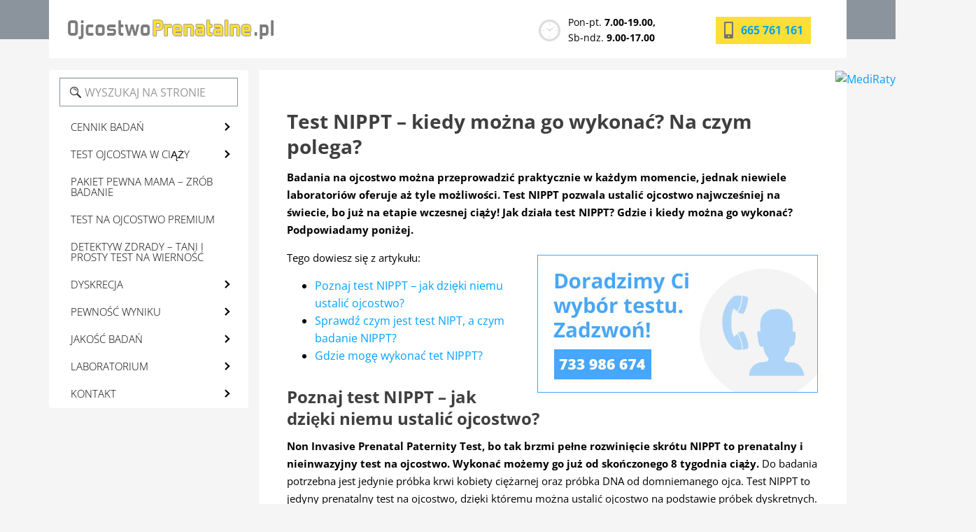

--- FILE ---
content_type: text/html; charset=UTF-8
request_url: https://ojcostwoprenatalne.pl/test-nippt/
body_size: 33141
content:
<!DOCTYPE html><html lang="pl-PL"><head><meta charset="utf-8"><meta http-equiv="X-UA-Compatible" content="IE=edge"><meta name="viewport" content="width=device-width, initial-scale=1"><meta name="description" content="Badanie na ojcostwo w ciąży">
 <script src="[data-uri]" defer></script> <noscript>
<img height="1" width="1" src="https://www.facebook.com/tr?id=375070952828159&ev=PageView&noscript=1"/>
</noscript> <script>(function(w,d,s,l,i){w[l]=w[l]||[];w[l].push({'gtm.start':
    new Date().getTime(),event:'gtm.js'});var f=d.getElementsByTagName(s)[0],
    j=d.createElement(s),dl=l!='dataLayer'?'&l='+l:'';j.async=true;j.src=
    'https://www.googletagmanager.com/gtm.js?id='+i+dl;f.parentNode.insertBefore(j,f);
    })(window,document,'script','dataLayer','GTM-MB2D6GH');</script> <title>Test NIPPT – kiedy można go wykonać? Na czym polega?</title><meta name="dc.title" content="Test NIPPT – kiedy można go wykonać? Na czym polega?"><meta name="dc.description" content="Test NIPPT to nowość jeśli chodzi o badania na ojcostwo. Kiedy taki test można wykonać? Czym się wyróżnia? Sprawdź i umów się na badanie."><meta name="dc.relation" content="https://ojcostwoprenatalne.pl/test-nippt/"><meta name="dc.source" content="https://ojcostwoprenatalne.pl/"><meta name="dc.language" content="pl_PL"><meta name="description" content="Test NIPPT to nowość jeśli chodzi o badania na ojcostwo. Kiedy taki test można wykonać? Czym się wyróżnia? Sprawdź i umów się na badanie."><meta name="robots" content="index, follow, max-snippet:-1, max-image-preview:large, max-video-preview:-1"><link rel="canonical" href="https://ojcostwoprenatalne.pl/test-nippt/"><meta property="og:url" content="https://ojcostwoprenatalne.pl/test-nippt/"><meta property="og:site_name" content="Ojcostwo prenatalne"><meta property="og:locale" content="pl_PL"><meta property="og:type" content="article"><meta property="og:title" content="Test NIPPT – kiedy można go wykonać? Na czym polega?"><meta property="og:description" content="Test NIPPT to nowość jeśli chodzi o badania na ojcostwo. Kiedy taki test można wykonać? Czym się wyróżnia? Sprawdź i umów się na badanie."><meta property="fb:pages" content=""><meta property="fb:admins" content=""><meta property="fb:app_id" content=""><meta name="twitter:card" content="summary"><meta name="twitter:title" content="Test NIPPT – kiedy można go wykonać? Na czym polega?"><meta name="twitter:description" content="Test NIPPT to nowość jeśli chodzi o badania na ojcostwo. Kiedy taki test można wykonać? Czym się wyróżnia? Sprawdź i umów się na badanie."><link rel='dns-prefetch' href='//fonts.googleapis.com' /><link rel="alternate" type="application/rss+xml" title="Ojcostwo prenatalne &raquo; Kanał z wpisami" href="https://ojcostwoprenatalne.pl/feed/" /><link rel="alternate" type="application/rss+xml" title="Ojcostwo prenatalne &raquo; Kanał z komentarzami" href="https://ojcostwoprenatalne.pl/comments/feed/" /> <script type="application/ld+json">{"@context":"https:\/\/schema.org","@type":"Article","headline":"Test NIPPT \u2013 kiedy mo\u017cna go wykona\u0107? Na czym polega?","datePublished":"2022-10-17T06:10:56+00:00","dateModified":"2023-09-26T11:39:05+00:00","description":"Test NIPPT to nowo\u015b\u0107 je\u015bli chodzi o badania na ojcostwo. Kiedy taki test mo\u017cna wykona\u0107? Czym si\u0119 wyr\u00f3\u017cnia? Sprawd\u017a i um\u00f3w si\u0119 na badanie.","mainEntityOfPage":{"@type":"WebPage","@id":"https:\/\/ojcostwoprenatalne.pl\/test-nippt\/"},"author":{"@type":"Person","name":"admin","url":"https:\/\/ojcostwoprenatalne.pl\/author\/admin\/"}}</script> <link rel="alternate" title="oEmbed (JSON)" type="application/json+oembed" href="https://ojcostwoprenatalne.pl/wp-json/oembed/1.0/embed?url=https%3A%2F%2Fojcostwoprenatalne.pl%2Ftest-nippt%2F" /><link rel="alternate" title="oEmbed (XML)" type="text/xml+oembed" href="https://ojcostwoprenatalne.pl/wp-json/oembed/1.0/embed?url=https%3A%2F%2Fojcostwoprenatalne.pl%2Ftest-nippt%2F&#038;format=xml" /><style id='wp-img-auto-sizes-contain-inline-css' type='text/css'>img:is([sizes=auto i],[sizes^="auto," i]){contain-intrinsic-size:3000px 1500px}</style><style id='wp-emoji-styles-inline-css' type='text/css'>img.wp-smiley,img.emoji{display:inline!important;border:none!important;box-shadow:none!important;height:1em!important;width:1em!important;margin:0 0.07em!important;vertical-align:-0.1em!important;background:none!important;padding:0!important}</style><link data-optimized="1" rel='stylesheet' id='wp-block-library-css' href='https://ojcostwoprenatalne.pl/wp-content/litespeed/css/011974584e0bbce32a89231d3abc128f.css?ver=c3d47' type='text/css' media='all' /><style id='global-styles-inline-css' type='text/css'>:root{--wp--preset--aspect-ratio--square:1;--wp--preset--aspect-ratio--4-3:4/3;--wp--preset--aspect-ratio--3-4:3/4;--wp--preset--aspect-ratio--3-2:3/2;--wp--preset--aspect-ratio--2-3:2/3;--wp--preset--aspect-ratio--16-9:16/9;--wp--preset--aspect-ratio--9-16:9/16;--wp--preset--color--black:#000000;--wp--preset--color--cyan-bluish-gray:#abb8c3;--wp--preset--color--white:#ffffff;--wp--preset--color--pale-pink:#f78da7;--wp--preset--color--vivid-red:#cf2e2e;--wp--preset--color--luminous-vivid-orange:#ff6900;--wp--preset--color--luminous-vivid-amber:#fcb900;--wp--preset--color--light-green-cyan:#7bdcb5;--wp--preset--color--vivid-green-cyan:#00d084;--wp--preset--color--pale-cyan-blue:#8ed1fc;--wp--preset--color--vivid-cyan-blue:#0693e3;--wp--preset--color--vivid-purple:#9b51e0;--wp--preset--gradient--vivid-cyan-blue-to-vivid-purple:linear-gradient(135deg,rgb(6,147,227) 0%,rgb(155,81,224) 100%);--wp--preset--gradient--light-green-cyan-to-vivid-green-cyan:linear-gradient(135deg,rgb(122,220,180) 0%,rgb(0,208,130) 100%);--wp--preset--gradient--luminous-vivid-amber-to-luminous-vivid-orange:linear-gradient(135deg,rgb(252,185,0) 0%,rgb(255,105,0) 100%);--wp--preset--gradient--luminous-vivid-orange-to-vivid-red:linear-gradient(135deg,rgb(255,105,0) 0%,rgb(207,46,46) 100%);--wp--preset--gradient--very-light-gray-to-cyan-bluish-gray:linear-gradient(135deg,rgb(238,238,238) 0%,rgb(169,184,195) 100%);--wp--preset--gradient--cool-to-warm-spectrum:linear-gradient(135deg,rgb(74,234,220) 0%,rgb(151,120,209) 20%,rgb(207,42,186) 40%,rgb(238,44,130) 60%,rgb(251,105,98) 80%,rgb(254,248,76) 100%);--wp--preset--gradient--blush-light-purple:linear-gradient(135deg,rgb(255,206,236) 0%,rgb(152,150,240) 100%);--wp--preset--gradient--blush-bordeaux:linear-gradient(135deg,rgb(254,205,165) 0%,rgb(254,45,45) 50%,rgb(107,0,62) 100%);--wp--preset--gradient--luminous-dusk:linear-gradient(135deg,rgb(255,203,112) 0%,rgb(199,81,192) 50%,rgb(65,88,208) 100%);--wp--preset--gradient--pale-ocean:linear-gradient(135deg,rgb(255,245,203) 0%,rgb(182,227,212) 50%,rgb(51,167,181) 100%);--wp--preset--gradient--electric-grass:linear-gradient(135deg,rgb(202,248,128) 0%,rgb(113,206,126) 100%);--wp--preset--gradient--midnight:linear-gradient(135deg,rgb(2,3,129) 0%,rgb(40,116,252) 100%);--wp--preset--font-size--small:13px;--wp--preset--font-size--medium:20px;--wp--preset--font-size--large:36px;--wp--preset--font-size--x-large:42px;--wp--preset--spacing--20:0.44rem;--wp--preset--spacing--30:0.67rem;--wp--preset--spacing--40:1rem;--wp--preset--spacing--50:1.5rem;--wp--preset--spacing--60:2.25rem;--wp--preset--spacing--70:3.38rem;--wp--preset--spacing--80:5.06rem;--wp--preset--shadow--natural:6px 6px 9px rgba(0, 0, 0, 0.2);--wp--preset--shadow--deep:12px 12px 50px rgba(0, 0, 0, 0.4);--wp--preset--shadow--sharp:6px 6px 0px rgba(0, 0, 0, 0.2);--wp--preset--shadow--outlined:6px 6px 0px -3px rgb(255, 255, 255), 6px 6px rgb(0, 0, 0);--wp--preset--shadow--crisp:6px 6px 0px rgb(0, 0, 0)}:where(.is-layout-flex){gap:.5em}:where(.is-layout-grid){gap:.5em}body .is-layout-flex{display:flex}.is-layout-flex{flex-wrap:wrap;align-items:center}.is-layout-flex>:is(*,div){margin:0}body .is-layout-grid{display:grid}.is-layout-grid>:is(*,div){margin:0}:where(.wp-block-columns.is-layout-flex){gap:2em}:where(.wp-block-columns.is-layout-grid){gap:2em}:where(.wp-block-post-template.is-layout-flex){gap:1.25em}:where(.wp-block-post-template.is-layout-grid){gap:1.25em}.has-black-color{color:var(--wp--preset--color--black)!important}.has-cyan-bluish-gray-color{color:var(--wp--preset--color--cyan-bluish-gray)!important}.has-white-color{color:var(--wp--preset--color--white)!important}.has-pale-pink-color{color:var(--wp--preset--color--pale-pink)!important}.has-vivid-red-color{color:var(--wp--preset--color--vivid-red)!important}.has-luminous-vivid-orange-color{color:var(--wp--preset--color--luminous-vivid-orange)!important}.has-luminous-vivid-amber-color{color:var(--wp--preset--color--luminous-vivid-amber)!important}.has-light-green-cyan-color{color:var(--wp--preset--color--light-green-cyan)!important}.has-vivid-green-cyan-color{color:var(--wp--preset--color--vivid-green-cyan)!important}.has-pale-cyan-blue-color{color:var(--wp--preset--color--pale-cyan-blue)!important}.has-vivid-cyan-blue-color{color:var(--wp--preset--color--vivid-cyan-blue)!important}.has-vivid-purple-color{color:var(--wp--preset--color--vivid-purple)!important}.has-black-background-color{background-color:var(--wp--preset--color--black)!important}.has-cyan-bluish-gray-background-color{background-color:var(--wp--preset--color--cyan-bluish-gray)!important}.has-white-background-color{background-color:var(--wp--preset--color--white)!important}.has-pale-pink-background-color{background-color:var(--wp--preset--color--pale-pink)!important}.has-vivid-red-background-color{background-color:var(--wp--preset--color--vivid-red)!important}.has-luminous-vivid-orange-background-color{background-color:var(--wp--preset--color--luminous-vivid-orange)!important}.has-luminous-vivid-amber-background-color{background-color:var(--wp--preset--color--luminous-vivid-amber)!important}.has-light-green-cyan-background-color{background-color:var(--wp--preset--color--light-green-cyan)!important}.has-vivid-green-cyan-background-color{background-color:var(--wp--preset--color--vivid-green-cyan)!important}.has-pale-cyan-blue-background-color{background-color:var(--wp--preset--color--pale-cyan-blue)!important}.has-vivid-cyan-blue-background-color{background-color:var(--wp--preset--color--vivid-cyan-blue)!important}.has-vivid-purple-background-color{background-color:var(--wp--preset--color--vivid-purple)!important}.has-black-border-color{border-color:var(--wp--preset--color--black)!important}.has-cyan-bluish-gray-border-color{border-color:var(--wp--preset--color--cyan-bluish-gray)!important}.has-white-border-color{border-color:var(--wp--preset--color--white)!important}.has-pale-pink-border-color{border-color:var(--wp--preset--color--pale-pink)!important}.has-vivid-red-border-color{border-color:var(--wp--preset--color--vivid-red)!important}.has-luminous-vivid-orange-border-color{border-color:var(--wp--preset--color--luminous-vivid-orange)!important}.has-luminous-vivid-amber-border-color{border-color:var(--wp--preset--color--luminous-vivid-amber)!important}.has-light-green-cyan-border-color{border-color:var(--wp--preset--color--light-green-cyan)!important}.has-vivid-green-cyan-border-color{border-color:var(--wp--preset--color--vivid-green-cyan)!important}.has-pale-cyan-blue-border-color{border-color:var(--wp--preset--color--pale-cyan-blue)!important}.has-vivid-cyan-blue-border-color{border-color:var(--wp--preset--color--vivid-cyan-blue)!important}.has-vivid-purple-border-color{border-color:var(--wp--preset--color--vivid-purple)!important}.has-vivid-cyan-blue-to-vivid-purple-gradient-background{background:var(--wp--preset--gradient--vivid-cyan-blue-to-vivid-purple)!important}.has-light-green-cyan-to-vivid-green-cyan-gradient-background{background:var(--wp--preset--gradient--light-green-cyan-to-vivid-green-cyan)!important}.has-luminous-vivid-amber-to-luminous-vivid-orange-gradient-background{background:var(--wp--preset--gradient--luminous-vivid-amber-to-luminous-vivid-orange)!important}.has-luminous-vivid-orange-to-vivid-red-gradient-background{background:var(--wp--preset--gradient--luminous-vivid-orange-to-vivid-red)!important}.has-very-light-gray-to-cyan-bluish-gray-gradient-background{background:var(--wp--preset--gradient--very-light-gray-to-cyan-bluish-gray)!important}.has-cool-to-warm-spectrum-gradient-background{background:var(--wp--preset--gradient--cool-to-warm-spectrum)!important}.has-blush-light-purple-gradient-background{background:var(--wp--preset--gradient--blush-light-purple)!important}.has-blush-bordeaux-gradient-background{background:var(--wp--preset--gradient--blush-bordeaux)!important}.has-luminous-dusk-gradient-background{background:var(--wp--preset--gradient--luminous-dusk)!important}.has-pale-ocean-gradient-background{background:var(--wp--preset--gradient--pale-ocean)!important}.has-electric-grass-gradient-background{background:var(--wp--preset--gradient--electric-grass)!important}.has-midnight-gradient-background{background:var(--wp--preset--gradient--midnight)!important}.has-small-font-size{font-size:var(--wp--preset--font-size--small)!important}.has-medium-font-size{font-size:var(--wp--preset--font-size--medium)!important}.has-large-font-size{font-size:var(--wp--preset--font-size--large)!important}.has-x-large-font-size{font-size:var(--wp--preset--font-size--x-large)!important}</style><style id='classic-theme-styles-inline-css' type='text/css'>/*! This file is auto-generated */
.wp-block-button__link{color:#fff;background-color:#32373c;border-radius:9999px;box-shadow:none;text-decoration:none;padding:calc(.667em + 2px) calc(1.333em + 2px);font-size:1.125em}.wp-block-file__button{background:#32373c;color:#fff;text-decoration:none}</style><link data-optimized="1" rel='stylesheet' id='contact-form-7-css' href='https://ojcostwoprenatalne.pl/wp-content/litespeed/css/9e7a52b57733e8511758b67609351bb0.css?ver=0416f' type='text/css' media='all' /><link data-optimized="1" rel='stylesheet' id='open-sans-css' href='https://ojcostwoprenatalne.pl/wp-content/litespeed/css/27dbb903d0b04a74056d54da48272d25.css?ver=72d25' type='text/css' media='all' /><link data-optimized="1" rel='stylesheet' id='szablonkc-bootstrap-css' href='https://ojcostwoprenatalne.pl/wp-content/litespeed/css/fe9835f226ead9cb20604fd4db472667.css?ver=29280' type='text/css' media='all' /><link data-optimized="1" rel='stylesheet' id='szablonkc-fontawesome-css' href='https://ojcostwoprenatalne.pl/wp-content/litespeed/css/2adfb4f494a10bb271e63d79c8c65e67.css?ver=83efe' type='text/css' media='all' /><link data-optimized="1" rel='stylesheet' id='szablonkc-css-css' href='https://ojcostwoprenatalne.pl/wp-content/litespeed/css/10452037dff3c0214152f4841bc813ec.css?ver=a43e5' type='text/css' media='all' /><link data-optimized="1" rel='stylesheet' id='dna-appointment-form-jquery-ui-css' href='https://ojcostwoprenatalne.pl/wp-content/litespeed/css/8616980f5894ad950680a4cb237f0b32.css?ver=41078' type='text/css' media='all' /><link data-optimized="1" rel='stylesheet' id='dna-appointment-form-jquery-ui-theme-css' href='https://ojcostwoprenatalne.pl/wp-content/litespeed/css/fda9e8d1fa5c4a981c245cf42ea145fb.css?ver=cd807' type='text/css' media='all' /><link data-optimized="1" rel='stylesheet' id='dna-appointment-form-css-css' href='https://ojcostwoprenatalne.pl/wp-content/litespeed/css/3309c511f5756b45c3f2ff85d82515a2.css?ver=4e799' type='text/css' media='all' /> <script src="[data-uri]" defer></script><script type="text/javascript" src="https://ojcostwoprenatalne.pl/wp-includes/js/jquery/jquery.min.js?ver=3.7.1" id="jquery-core-js"></script> <link rel="https://api.w.org/" href="https://ojcostwoprenatalne.pl/wp-json/" /><link rel="alternate" title="JSON" type="application/json" href="https://ojcostwoprenatalne.pl/wp-json/wp/v2/pages/3275" /><link rel="EditURI" type="application/rsd+xml" title="RSD" href="https://ojcostwoprenatalne.pl/xmlrpc.php?rsd" /><link rel='shortlink' href='https://ojcostwoprenatalne.pl/?p=3275' /><style type="text/css" id="wp-custom-css">#text-4, #text-5 {padding:0}
#text-6 {background:transparent}</style> <script>(function(i,s,o,g,r,a,m){i['GoogleAnalyticsObject']=r;i[r]=i[r]||function(){
	  (i[r].q=i[r].q||[]).push(arguments)},i[r].l=1*new Date();a=s.createElement(o),
	  m=s.getElementsByTagName(o)[0];a.async=1;a.src=g;m.parentNode.insertBefore(a,m)
	  })(window,document,'script','https://www.google-analytics.com/analytics.js','ga');

	  ga('create', 'UA-65148668-1', 'auto');
	  ga('send', 'pageview');</script> <link data-optimized="1" rel='stylesheet' id='metaslider-flex-slider-css' href='https://ojcostwoprenatalne.pl/wp-content/litespeed/css/4ffc4c4a9e5cf72c2dff4f152ac7106b.css?ver=4c250' type='text/css' media='all' property='stylesheet' /><link data-optimized="1" rel='stylesheet' id='metaslider-public-css' href='https://ojcostwoprenatalne.pl/wp-content/litespeed/css/949937ac95c99558f6ca0ef58a8177f9.css?ver=63ae4' type='text/css' media='all' property='stylesheet' /><style id='metaslider-public-inline-css' type='text/css'>#metaslider_516.flexslider .slides li{margin-right:20px!important}@media only screen and (max-width:767px){.hide-arrows-smartphone .flex-direction-nav,.hide-navigation-smartphone .flex-control-paging,.hide-navigation-smartphone .flex-control-nav,.hide-navigation-smartphone .filmstrip,.hide-slideshow-smartphone,.metaslider-hidden-content.hide-smartphone{display:none!important}}@media only screen and (min-width :768px) and (max-width:1023px){.hide-arrows-tablet .flex-direction-nav,.hide-navigation-tablet .flex-control-paging,.hide-navigation-tablet .flex-control-nav,.hide-navigation-tablet .filmstrip,.hide-slideshow-tablet,.metaslider-hidden-content.hide-tablet{display:none!important}}@media only screen and (min-width :1024px) and (max-width:1439px){.hide-arrows-laptop .flex-direction-nav,.hide-navigation-laptop .flex-control-paging,.hide-navigation-laptop .flex-control-nav,.hide-navigation-laptop .filmstrip,.hide-slideshow-laptop,.metaslider-hidden-content.hide-laptop{display:none!important}}@media only screen and (min-width :1440px){.hide-arrows-desktop .flex-direction-nav,.hide-navigation-desktop .flex-control-paging,.hide-navigation-desktop .flex-control-nav,.hide-navigation-desktop .filmstrip,.hide-slideshow-desktop,.metaslider-hidden-content.hide-desktop{display:none!important}}</style></head><body class="wp-singular page-template-default page page-id-3275 wp-theme-ojcostwoprenatalne metaslider-plugin"><noscript><iframe data-lazyloaded="1" src="about:blank" data-src="https://www.googletagmanager.com/ns.html?id=GTM-MB2D6GH" height="0" width="0" style="display:none;visibility:hidden"></iframe><noscript><iframe src="https://www.googletagmanager.com/ns.html?id=GTM-MB2D6GH" height="0" width="0" style="display:none;visibility:hidden"></iframe></noscript></noscript><header class="header hpodst"><div class="head-loga"><div class="head-loga-in container"><div class="row"><div class="col-md-4 col-sm-6 text-left hlogo">
<a href="https://ojcostwoprenatalne.pl/"><img data-lazyloaded="1" src="[data-uri]" data-src="https://ojcostwoprenatalne.pl/wp-content/uploads/2016/07/ojcostwo-logo.png" class="header-image" width="320" height="63" alt="Ojcostwo prenatalne" /><noscript><img src="https://ojcostwoprenatalne.pl/wp-content/uploads/2016/07/ojcostwo-logo.png" class="header-image" width="320" height="63" alt="Ojcostwo prenatalne" /></noscript></a></div><div class="col-md-3 col-sm-6 text-left hcert"></div><div class="col-md-5 col-sm-12 text-right hkont"><div class="row"><div class="col-md-6 col-sm-6 hidden-xs pgodz"><div class="spr spr-zeg1">Pon-pt. <strong>7.00-19.00,</strong>     Sb-ndz. <strong>9.00-17.00</strong></div></div><div class="col-md-6 col-sm-6 hidden-xs ptel"><div class="ptelefony"><div class="spr spr-smart"><strong><a href="tel:+48665761161">665 761 161</a></strong></div></div></div></div></div></div></div></div></header><div id="main" class="container site-content"><div class="row"><div class="col-md-9 col-md-push-3 kol-prawa"><main id="content"><article id="post-3275" class="post-3275 page type-page status-publish hentry"><h1>Test NIPPT – kiedy można go wykonać? Na czym polega?</h1><p><strong>Badania na ojcostwo można przeprowadzić praktycznie w każdym momencie, jednak niewiele laboratoriów oferuje aż tyle możliwości. Test NIPPT pozwala ustalić ojcostwo najwcześniej na świecie, bo już na etapie wczesnej ciąży! Jak działa test NIPPT? Gdzie i kiedy można go wykonać? Podpowiadamy poniżej.</strong></p><p><a href="tel:+48665761161"><img data-lazyloaded="1" src="[data-uri]" decoding="async" class="alignright wp-image-1660 size-full" data-src="https://ojcostwoprenatalne.pl/wp-content/uploads/2016/07/Zadzwoń.jpg" alt="Zadzwoń" width="402" height="198" data-srcset="https://ojcostwoprenatalne.pl/wp-content/uploads/2016/07/Zadzwoń.jpg 402w, https://ojcostwoprenatalne.pl/wp-content/uploads/2016/07/Zadzwoń-300x148.jpg 300w" data-sizes="(max-width: 402px) 100vw, 402px" /><noscript><img decoding="async" class="alignright wp-image-1660 size-full" src="https://ojcostwoprenatalne.pl/wp-content/uploads/2016/07/Zadzwoń.jpg" alt="Zadzwoń" width="402" height="198" srcset="https://ojcostwoprenatalne.pl/wp-content/uploads/2016/07/Zadzwoń.jpg 402w, https://ojcostwoprenatalne.pl/wp-content/uploads/2016/07/Zadzwoń-300x148.jpg 300w" sizes="(max-width: 402px) 100vw, 402px" /></noscript></a>Tego dowiesz się z artykułu:</p><ul><li><a href="#poznaj-test-nippt-jak-dzieki-niemu-ustalic-ojcostwo">Poznaj test NIPPT &#8211; jak dzięki niemu ustalić ojcostwo?</a></li><li><a href="#sprawdz-czym-jest-test-nipt-a-czym-badanie-nippt">Sprawdź czym jest test NIPT, a czym badanie NIPPT?</a></li><li><a href="#gdzie-moge-wykonac-test-nippt">Gdzie mogę wykonać tet NIPPT?</a></li></ul><h2><a id="poznaj-test-nippt-jak-dzieki-niemu-ustalic-ojcostwo"></a>Poznaj test NIPPT &#8211; jak dzięki niemu ustalić ojcostwo?</h2><p><strong>Non Invasive Prenatal Paternity Test, bo tak brzmi pełne rozwinięcie skrótu NIPPT to prenatalny i nieinwazyjny test na ojcostwo. Wykonać możemy go już od skończonego 8 tygodnia ciąży.</strong> Do badania potrzebna jest jedynie próbka krwi kobiety ciężarnej oraz próbka DNA od domniemanego ojca. Test NIPPT to jedyny prenatalny test na ojcostwo, dzięki któremu można ustalić ojcostwo na podstawie próbek dyskretnych. Mogą to być np. włosy z cebulkami, paznokcie lub ślady nasienia [1], [2]. Warto pamiętać, że zakres próbek dyskretnych jest tutaj ściśle ograniczony do materiałów wyżej wspomnianych.</p><p style="text-align: center;"><strong><a class="button artykuly_but" style="float: none !important; display: block; max-width: 800px; margin: 10px 0px; background-color: #e5ff00; border: none;" href="https://ojcostwoprenatalne.pl/cennik-test/">Ile kosztuje test na ojcostwo w ciąży &#8211; sprawdź &#x2705;</a></strong></p><p>Po pobraniu materiałów do badania z krwi matki wyizolowuje się DNA dziecka. Następie na podstawie próbek tworzone są profile genetyczne dziecka i domniemanego ojca. Są to tzw. genetyczne odciski palca. Każdy człowiek posiada inny profil genetyczny. Ma on jednak wspólne elementy z profilami naszych rodziców, dlatego porównując dwa profile, możemy potwierdzić lub wykluczyć pokrewieństwo [1].</p><p><strong>Test NIPPT jest bezpieczny dla dziecka i mamy.</strong> Krew do badania pobierana jest tak, jak do zwykłej morfologii. <strong>Ryzyko poronienia lub wystąpienia jakichkolwiek innych powikłań jest ograniczone do zera.</strong></p><h2><a id="sprawdz-czym-jest-test-nipt-a-czym-badanie-nippt"></a>Sprawdź czym jest test NIPT, a czym badanie NIPPT?</h2><p>Poza badaniem NIPPT, na rynku dostępne są również testy NIPT. Bardzo podobne nazewnictwo może wprowadzić Pacjentkę w błąd. Mimo podobnego nazewnictwa, procedury pobrania próbek i schematu przeprowadzania badania, tak cena, cel i wynik badania są zupełnie inne.</p><p><strong>Zarówno test NIPPT, jak i badanie NIPT to nieinwazyjne testy wykonywane na etapie ciąży.</strong> <strong>Test NIPPT służy do potwierdzenia ojcostwa, a badanie NIPT wykonuje się w celu sprawdzenia, czy u dziecka nie wystąpiły potencjalne wady genetyczne, takie jak trisomia chromosomu 21 (zespół Downa) czy zespół Turnera</strong> [3].</p><p>Test NIPPT i badanie NIPT wykonuje się z próbki krwi kobiety ciężarnej. Dzięki temu możemy wykonać dwa badania za jednym razem. Taka opcja dostępna jest w pakiecie “Pewna Mama”, który wykonać możemy od 10 tygodnia ciąży. Decydując się na niego, otrzymamy pewną informację dotyczącą ojcostwa oraz stanu zdrowia naszego dziecka [1].</p><h2><a id="gdzie-moge-wykonac-test-nippt"></a>Gdzie mogę wykonać test NIPPT?</h2><p><strong>Chęć wykonania testu NIPPT możemy zgłosić, wypełniając poniższy formularz. </strong>Rejestracja jest czynna 24 godziny na dobę. Dzięki formularzowi online możemy wybrać przychodnię, w której oddamy próbki do badania. Jest to możliwe w jednym z 200 punktów, które znajdują się w całej Polsce. Zdecydować możemy się także na pobranie próbek podczas wizyty domowej [1].</p><div id="umow-wizyte"><form class="appointmentForm" method="post" action="#appointmentFormAnchor">
<input type="hidden" name="appointmentNazwa" value="Umówienie wizyty do badania trombofilii" /><fieldset class=" fpk5f exp vvv"><legend>
1. Wybierz badanie
<span class="appointmentFormLegendButton"><span class="appointmentFormLegendButtonText">rozwiń</span></span></legend><div class="appointmentFormBookmarkContent pokaz"><div class="col-12 col-lg-12">
Badania ojcostwa i pokrewieństwa:<br />
<label for="appointmentBadOjcPokr" class="input_select">
<select name="appointmentBadOjcPokr" aria-label="Wybierz"><option></option><option value="Test na ojcostwo od 8 tygodnia ciąży" aria-label="Test na ojcostwo od 8 tygodnia ciąży">Test na ojcostwo od 8 tygodnia ciąży</option><option value="Test na ojcostwo od 15 tygodnia ciąży" aria-label="Test na ojcostwo od 15 tygodnia ciąży">Test na ojcostwo od 15 tygodnia ciąży</option><option value="Pakiet Pewna Mama" aria-label="Pakiet Pewna Mama">Pakiet Pewna Mama</option>
</select>
</label></div></div></fieldset><fieldset class=" exp vvv "><legend>
2. Wybierz przychodnię lub wizytę domową
<span class="appointmentFormLegendButton"><span class="appointmentFormLegendButtonText">rozwiń</span></span></legend><div class="appointmentFormBookmarkContent pokaz"><div class="text-center"><div class="wprzl">
<label class="cwiz cwp" for="przychodnia">
<input type="radio" id="przychodnia" name="checkbxWP" value="1" aria-label="Przychodnia">
<span class="checkmark"></span> Przychodnia
</label>
<label class="cwiz cwp" for="wizyta">
<input type="radio" id="wizyta" name="checkbxWP" value="2" aria-label="Wizyta domowa">
<span class="checkmark"></span> Wizyta domowa
</label></div></div></div></fieldset><fieldset class=" exp"><legend>
3. Wybierz lokalizację
<span class="appointmentFormLegendButton"><span class="appointmentFormLegendButtonText">rozwiń</span></span></legend><div class="appointmentFormBookmarkContent pokaz"><div class="wprbx"><div class="wprz wprz1">
<label for="appointmentState" class="input_select">
<select name="appointmentState" class="appointmentState" aria-label="wybierz województwo"><option value="">[ wybierz województwo ]</option><option value="2" aria-label="Dolnośląskie">Dolnośląskie</option><option value="3" aria-label="Kujawsko-Pomorskie">Kujawsko-Pomorskie</option><option value="4" aria-label="Lubelskie">Lubelskie</option><option value="5" aria-label="Lubuskie">Lubuskie</option><option value="6" aria-label="Łódzkie">Łódzkie</option><option value="7" aria-label="Małopolskie">Małopolskie</option><option value="8" aria-label="Mazowieckie">Mazowieckie</option><option value="9" aria-label="Opolskie">Opolskie</option><option value="10" aria-label="Podkarpackie">Podkarpackie</option><option value="11" aria-label="Podlaskie">Podlaskie</option><option value="12" aria-label="Pomorskie">Pomorskie</option><option value="13" aria-label="Śląskie">Śląskie</option><option value="14" aria-label="Świętokrzyskie">Świętokrzyskie</option><option value="15" aria-label="Warmińsko-Mazurskie">Warmińsko-Mazurskie</option><option value="16" aria-label="Wielkopolskie">Wielkopolskie</option><option value="17" aria-label="Zachodniopomorskie">Zachodniopomorskie</option>
</select>
</label></div><div class="wprz wprz2">
<label for="chkbxWizyta" class="cwiz">
<input type="checkbox" name="chkbxWizyta" value="" aria-label="Zaznacz/odznacz">
<span class="checkmark"></span>
</label><div class="wprzh"><strong>Podaj adres, w którym chciałabyś umówić wizytę domową</strong></div><p>Miasto:<br />
<label for="appointmentWizyta" class="input_text" >
<input type="text" name="appointmentWizyta" value="" />
</label></p><p>Kod pocztowy:<br />
<label class="input_text" >
<input type="text" name="appointmentWizytaKod" value="" />
</label></p><p>Ulica:<br />
<label class="input_text" >
<input type="text" name="appointmentWizytaUlica" value="" />
</label></p><p>Numer domu:<br />
<label class="input_text" >
<input type="text" name="appointmentWizytaNumerDomu" value="" />
</label></p><p>Numer mieszkania: (pole nieobowiązkowe)<br />
<label class="input_text" >
<input type ="text" name="appointmentWizytaNumerMieszkania" value="" />
</label></p></div></div><div class="appointmentAddresses appointmentAddresses8"><table><tr><th></th><th class="text-center">Adres:</th></tr><tr><td class="nbg">
<input type="checkbox" name="appointmentAddress[1]" value="Ciechanów, Ul Spółdzielcza 2" /></td><td class="text-center">Ciechanów, Ul Spółdzielcza 2</td></tr><tr><td class="nbg">
<input type="checkbox" name="appointmentAddress[36]" value="Ostrów Mazowiecka, ul. Słowackiego 6" /></td><td class="text-center">Ostrów Mazowiecka, ul. Słowackiego 6</td></tr><tr><td class="nbg">
<input type="checkbox" name="appointmentAddress[40]" value="Płock, ul. Dworcowa 2" /></td><td class="text-center">Płock, ul. Dworcowa 2</td></tr><tr><td class="nbg">
<input type="checkbox" name="appointmentAddress[41]" value="Radom, ul. 1905 roku 20" /></td><td class="text-center">Radom, ul. 1905 roku 20</td></tr><tr><td class="nbg">
<input type="checkbox" name="appointmentAddress[59]" value="Warszawa, ul. Cybernetyki 7" /></td><td class="text-center">Warszawa, ul. Cybernetyki 7</td></tr><tr><td class="nbg">
<input type="checkbox" name="appointmentAddress[93]" value="Siedlce, ul. Floriańska 57" /></td><td class="text-center">Siedlce, ul. Floriańska 57</td></tr><tr><td class="nbg">
<input type="checkbox" name="appointmentAddress[106]" value="Garwolin, ul. Jana Pawła II 17" /></td><td class="text-center">Garwolin, ul. Jana Pawła II 17</td></tr><tr><td class="nbg">
<input type="checkbox" name="appointmentAddress[107]" value="Grójec, ul. Kopernika 8a" /></td><td class="text-center">Grójec, ul. Kopernika 8a</td></tr><tr><td class="nbg">
<input type="checkbox" name="appointmentAddress[109]" value="Ostrołęka, ul. Pileckiego 14 " /></td><td class="text-center">Ostrołęka, ul. Pileckiego 14</td></tr><tr><td class="nbg">
<input type="checkbox" name="appointmentAddress[115]" value="Legionowo ul. Sowińskiego 4" /></td><td class="text-center">Legionowo ul. Sowińskiego 4</td></tr><tr><td class="nbg">
<input type="checkbox" name="appointmentAddress[116]" value="Kozienice, ul. Lubelska 40" /></td><td class="text-center">Kozienice, ul. Lubelska 40</td></tr><tr><td class="nbg">
<input type="checkbox" name="appointmentAddress[154]" value="Płońsk, ul. Grunwaldzka 11A" /></td><td class="text-center">Płońsk, ul. Grunwaldzka 11A</td></tr><tr><td class="nbg">
<input type="checkbox" name="appointmentAddress[178]" value="Warszawa, ul. Krzywe Koło 8/10" /></td><td class="text-center">Warszawa, ul. Krzywe Koło 8/10</td></tr><tr><td class="nbg">
<input type="checkbox" name="appointmentAddress[192]" value="Radom, ul. Królowej Jadwigi 13" /></td><td class="text-center">Radom, ul. Królowej Jadwigi 13</td></tr><tr><td class="nbg">
<input type="checkbox" name="appointmentAddress[210]" value="Warszawa, ul. Sienna 86" /></td><td class="text-center">Warszawa, ul. Sienna 86</td></tr></table></div><div class="appointmentAddresses appointmentAddresses13"><table><tr><th></th><th class="text-center">Adres:</th></tr><tr><td class="nbg">
<input type="checkbox" name="appointmentAddress[2]" value="Katowice, ul. Bocheńskiego 38A " /></td><td class="text-center">Katowice, ul. Bocheńskiego 38A</td></tr><tr><td class="nbg">
<input type="checkbox" name="appointmentAddress[11]" value="Chorzów, Ul. Batorego 19" /></td><td class="text-center">Chorzów, Ul. Batorego 19</td></tr><tr><td class="nbg">
<input type="checkbox" name="appointmentAddress[12]" value="Cieszyn, u. Frysztacka 20" /></td><td class="text-center">Cieszyn, u. Frysztacka 20</td></tr><tr><td class="nbg">
<input type="checkbox" name="appointmentAddress[13]" value="Częstochowa, Al. Pokoju 44" /></td><td class="text-center">Częstochowa, Al. Pokoju 44</td></tr><tr><td class="nbg">
<input type="checkbox" name="appointmentAddress[17]" value="Gliwice, ul. Szafirowa 18" /></td><td class="text-center">Gliwice, ul. Szafirowa 18</td></tr><tr><td class="nbg">
<input type="checkbox" name="appointmentAddress[43]" value="Rybnik, ul. Parkowa 4a" /></td><td class="text-center">Rybnik, ul. Parkowa 4a</td></tr><tr><td class="nbg">
<input type="checkbox" name="appointmentAddress[56]" value="Ustroń, ul. Stawowa 2A" /></td><td class="text-center">Ustroń, ul. Stawowa 2A</td></tr><tr><td class="nbg">
<input type="checkbox" name="appointmentAddress[63]" value="Zawiercie, ul. Powstańców Śląskich 8" /></td><td class="text-center">Zawiercie, ul. Powstańców Śląskich 8</td></tr><tr><td class="nbg">
<input type="checkbox" name="appointmentAddress[78]" value="Bielsko Biała, ul. Pszenna 11" /></td><td class="text-center">Bielsko Biała, ul. Pszenna 11</td></tr><tr><td class="nbg">
<input type="checkbox" name="appointmentAddress[118]" value="Jastrzębie Zdrój, ul. Dworcowa 1D" /></td><td class="text-center">Jastrzębie Zdrój, ul. Dworcowa 1D</td></tr><tr><td class="nbg">
<input type="checkbox" name="appointmentAddress[119]" value="Racibórz, Ul. Kolejowa 19A" /></td><td class="text-center">Racibórz, Ul. Kolejowa 19A</td></tr><tr><td class="nbg">
<input type="checkbox" name="appointmentAddress[120]" value="Lubliniec, Ul. Mickiewicza 14" /></td><td class="text-center">Lubliniec, Ul. Mickiewicza 14</td></tr><tr><td class="nbg">
<input type="checkbox" name="appointmentAddress[124]" value="Wodzisław Śląski, ul. Gałczyńskiego 2" /></td><td class="text-center">Wodzisław Śląski, ul. Gałczyńskiego 2</td></tr><tr><td class="nbg">
<input type="checkbox" name="appointmentAddress[138]" value="Mikołów, Os. 30-lecia 8 " /></td><td class="text-center">Mikołów, Os. 30-lecia 8</td></tr><tr><td class="nbg">
<input type="checkbox" name="appointmentAddress[139]" value="Czechowice-Dziedzice, ul. Sienkiewicza 8 " /></td><td class="text-center">Czechowice-Dziedzice, ul. Sienkiewicza 8</td></tr><tr><td class="nbg">
<input type="checkbox" name="appointmentAddress[140]" value="Pszczyna, ul. Dobrawy 7" /></td><td class="text-center">Pszczyna, ul. Dobrawy 7</td></tr><tr><td class="nbg">
<input type="checkbox" name="appointmentAddress[145]" value="Żory, ul.Wojska Polskiego 3C" /></td><td class="text-center">Żory, ul.Wojska Polskiego 3C</td></tr><tr><td class="nbg">
<input type="checkbox" name="appointmentAddress[152]" value="Będzin, ul. Małobądzka 141" /></td><td class="text-center">Będzin, ul. Małobądzka 141</td></tr><tr><td class="nbg">
<input type="checkbox" name="appointmentAddress[153]" value="Jaworzno, ul. Grunwaldzka 235" /></td><td class="text-center">Jaworzno, ul. Grunwaldzka 235</td></tr><tr><td class="nbg">
<input type="checkbox" name="appointmentAddress[181]" value="Gliwice, ul. Grodowa 1a" /></td><td class="text-center">Gliwice, ul. Grodowa 1a</td></tr><tr><td class="nbg">
<input type="checkbox" name="appointmentAddress[196]" value="Zabrze, Plac Wolności 311" /></td><td class="text-center">Zabrze, Plac Wolności 311</td></tr><tr><td class="nbg">
<input type="checkbox" name="appointmentAddress[198]" value="Tychy, ul. Łabędzia 67/18, Polska" /></td><td class="text-center">Tychy, ul. Łabędzia 67/18, Polska</td></tr><tr><td class="nbg">
<input type="checkbox" name="appointmentAddress[202]" value="Sosnowiec, Al. Wolności 6" /></td><td class="text-center">Sosnowiec, Al. Wolności 6</td></tr><tr><td class="nbg">
<input type="checkbox" name="appointmentAddress[217]" value="Szczekociny, ul. Jana Pawła II 6" /></td><td class="text-center">Szczekociny, ul. Jana Pawła II 6</td></tr><tr><td class="nbg">
<input type="checkbox" name="appointmentAddress[218]" value="Częstochowa, ul. Brzeźnicka 59" /></td><td class="text-center">Częstochowa, ul. Brzeźnicka 59</td></tr></table></div><div class="appointmentAddresses appointmentAddresses16"><table><tr><th></th><th class="text-center">Adres:</th></tr><tr><td class="nbg">
<input type="checkbox" name="appointmentAddress[3]" value="Poznań, ul. Słowackiego 28" /></td><td class="text-center">Poznań, ul. Słowackiego 28</td></tr><tr><td class="nbg">
<input type="checkbox" name="appointmentAddress[23]" value="Kalisz, ul. Majkowska 13a" /></td><td class="text-center">Kalisz, ul. Majkowska 13a</td></tr><tr><td class="nbg">
<input type="checkbox" name="appointmentAddress[33]" value="Nowy Tomyśl, ul. Zbąszyńska 9" /></td><td class="text-center">Nowy Tomyśl, ul. Zbąszyńska 9</td></tr><tr><td class="nbg">
<input type="checkbox" name="appointmentAddress[38]" value="Piła, ul. Matwiejewa 6" /></td><td class="text-center">Piła, ul. Matwiejewa 6</td></tr><tr><td class="nbg">
<input type="checkbox" name="appointmentAddress[85]" value="Koło, ul. Bolesława Prusa 5" /></td><td class="text-center">Koło, ul. Bolesława Prusa 5</td></tr><tr><td class="nbg">
<input type="checkbox" name="appointmentAddress[97]" value="Konin, ul. Fryderyka Chopina 23A" /></td><td class="text-center">Konin, ul. Fryderyka Chopina 23A</td></tr><tr><td class="nbg">
<input type="checkbox" name="appointmentAddress[114]" value="Kępno, ul. Mickiewicza 12" /></td><td class="text-center">Kępno, ul. Mickiewicza 12</td></tr><tr><td class="nbg">
<input type="checkbox" name="appointmentAddress[117]" value="Ostrów Wielkopolski, ul. Wrocławska 28" /></td><td class="text-center">Ostrów Wielkopolski, ul. Wrocławska 28</td></tr><tr><td class="nbg">
<input type="checkbox" name="appointmentAddress[130]" value="Jarocin, ul. Hallera 9" /></td><td class="text-center">Jarocin, ul. Hallera 9</td></tr><tr><td class="nbg">
<input type="checkbox" name="appointmentAddress[150]" value="Krotoszyn, ul. Wojciechowskiego 3" /></td><td class="text-center">Krotoszyn, ul. Wojciechowskiego 3</td></tr><tr><td class="nbg">
<input type="checkbox" name="appointmentAddress[151]" value="Turek, ul. Dąbrowskiego 7" /></td><td class="text-center">Turek, ul. Dąbrowskiego 7</td></tr><tr><td class="nbg">
<input type="checkbox" name="appointmentAddress[165]" value="Września, ul. Piastów 16" /></td><td class="text-center">Września, ul. Piastów 16</td></tr><tr><td class="nbg">
<input type="checkbox" name="appointmentAddress[173]" value="Kościan, ul. Nacławska 15" /></td><td class="text-center">Kościan, ul. Nacławska 15</td></tr><tr><td class="nbg">
<input type="checkbox" name="appointmentAddress[177]" value="Leszno, ul. Racławicka 1a" /></td><td class="text-center">Leszno, ul. Racławicka 1a</td></tr><tr><td class="nbg">
<input type="checkbox" name="appointmentAddress[184]" value=" Koło, ul. PCK 8" /></td><td class="text-center"> Koło, ul. PCK 8</td></tr><tr><td class="nbg">
<input type="checkbox" name="appointmentAddress[190]" value="Ostrów Wielkopolski, ul. Brzozowa 7 " /></td><td class="text-center">Ostrów Wielkopolski, ul. Brzozowa 7</td></tr><tr><td class="nbg">
<input type="checkbox" name="appointmentAddress[191]" value="Poznań, ul. Braniewska 20 " /></td><td class="text-center">Poznań, ul. Braniewska 20</td></tr><tr><td class="nbg">
<input type="checkbox" name="appointmentAddress[219]" value="Poznań, ul. Kaspra Drużbickiego 7" /></td><td class="text-center">Poznań, ul. Kaspra Drużbickiego 7</td></tr></table></div><div class="appointmentAddresses appointmentAddresses11"><table><tr><th></th><th class="text-center">Adres:</th></tr><tr><td class="nbg">
<input type="checkbox" name="appointmentAddress[4]" value="Białystok, ul. Dziesięciny 12" /></td><td class="text-center">Białystok, ul. Dziesięciny 12</td></tr><tr><td class="nbg">
<input type="checkbox" name="appointmentAddress[50]" value="Suwałki, ul. Młynarskiego 9" /></td><td class="text-center">Suwałki, ul. Młynarskiego 9</td></tr><tr><td class="nbg">
<input type="checkbox" name="appointmentAddress[65]" value="Augustów, ul. Chreptowicza 1" /></td><td class="text-center">Augustów, ul. Chreptowicza 1</td></tr><tr><td class="nbg">
<input type="checkbox" name="appointmentAddress[127]" value="Grajewo, Osiedle Południe 9" /></td><td class="text-center">Grajewo, Osiedle Południe 9</td></tr><tr><td class="nbg">
<input type="checkbox" name="appointmentAddress[133]" value="Bielsk Podlaski, ul. 3 Maja 15" /></td><td class="text-center">Bielsk Podlaski, ul. 3 Maja 15</td></tr><tr><td class="nbg">
<input type="checkbox" name="appointmentAddress[157]" value="Mońki, Al. Wojska Polskiego 42" /></td><td class="text-center">Mońki, Al. Wojska Polskiego 42</td></tr><tr><td class="nbg">
<input type="checkbox" name="appointmentAddress[161]" value="Grajewo, ul. Kolejowa 8" /></td><td class="text-center">Grajewo, ul. Kolejowa 8</td></tr><tr><td class="nbg">
<input type="checkbox" name="appointmentAddress[200]" value="Białystok, Sobieskiego 13 m 8" /></td><td class="text-center">Białystok, Sobieskiego 13 m 8</td></tr></table></div><div class="appointmentAddresses appointmentAddresses4"><table><tr><th></th><th class="text-center">Adres:</th></tr><tr><td class="nbg">
<input type="checkbox" name="appointmentAddress[5]" value="Biała Podlaska, ul. Królowej Jadwigi 2" /></td><td class="text-center">Biała Podlaska, ul. Królowej Jadwigi 2</td></tr><tr><td class="nbg">
<input type="checkbox" name="appointmentAddress[9]" value="Chełm, ul.Lipowa 27" /></td><td class="text-center">Chełm, ul.Lipowa 27</td></tr><tr><td class="nbg">
<input type="checkbox" name="appointmentAddress[29]" value="Lublin, ul. Przyjaźni 13" /></td><td class="text-center">Lublin, ul. Przyjaźni 13</td></tr><tr><td class="nbg">
<input type="checkbox" name="appointmentAddress[62]" value="Zamość, ul. Jasna 14" /></td><td class="text-center">Zamość, ul. Jasna 14</td></tr><tr><td class="nbg">
<input type="checkbox" name="appointmentAddress[71]" value="Hrubieszów, Ul. Leśmiana 28" /></td><td class="text-center">Hrubieszów, Ul. Leśmiana 28</td></tr><tr><td class="nbg">
<input type="checkbox" name="appointmentAddress[72]" value="Kraśnik, Ul. Zygmunta Krasińskiego 16/6" /></td><td class="text-center">Kraśnik, Ul. Zygmunta Krasińskiego 16/6</td></tr><tr><td class="nbg">
<input type="checkbox" name="appointmentAddress[101]" value="Parczew, ul. 11 listopada 48" /></td><td class="text-center">Parczew, ul. 11 listopada 48</td></tr><tr><td class="nbg">
<input type="checkbox" name="appointmentAddress[103]" value="Puławy, ul. Centralna 15" /></td><td class="text-center">Puławy, ul. Centralna 15</td></tr><tr><td class="nbg">
<input type="checkbox" name="appointmentAddress[108]" value="Łuków, ul. Sienkiewicza 7A " /></td><td class="text-center">Łuków, ul. Sienkiewicza 7A</td></tr><tr><td class="nbg">
<input type="checkbox" name="appointmentAddress[131]" value="Tomaszów Lubelski, ul. Petera 3" /></td><td class="text-center">Tomaszów Lubelski, ul. Petera 3</td></tr><tr><td class="nbg">
<input type="checkbox" name="appointmentAddress[149]" value="Lubartów, ul.Mickiewicza 3-5" /></td><td class="text-center">Lubartów, ul.Mickiewicza 3-5</td></tr><tr><td class="nbg">
<input type="checkbox" name="appointmentAddress[155]" value="Biłgoraj, ul. Tadeusza Kościuszki 18" /></td><td class="text-center">Biłgoraj, ul. Tadeusza Kościuszki 18</td></tr><tr><td class="nbg">
<input type="checkbox" name="appointmentAddress[187]" value="Lublin, ul. Okopowa 3" /></td><td class="text-center">Lublin, ul. Okopowa 3</td></tr><tr><td class="nbg">
<input type="checkbox" name="appointmentAddress[195]" value="Zamość, al. Jana Pawła II  nr. 19 " /></td><td class="text-center">Zamość, al. Jana Pawła II  nr. 19</td></tr></table></div><div class="appointmentAddresses appointmentAddresses3"><table><tr><th></th><th class="text-center">Adres:</th></tr><tr><td class="nbg">
<input type="checkbox" name="appointmentAddress[6]" value="Brodnica, ul.Kopernika 8" /></td><td class="text-center">Brodnica, ul.Kopernika 8</td></tr><tr><td class="nbg">
<input type="checkbox" name="appointmentAddress[8]" value="Bydgoszcz, ul. Karłowicza 3-5" /></td><td class="text-center">Bydgoszcz, ul. Karłowicza 3-5</td></tr><tr><td class="nbg">
<input type="checkbox" name="appointmentAddress[20]" value="Grudziądz, ul. Klasztorna 9/11" /></td><td class="text-center">Grudziądz, ul. Klasztorna 9/11</td></tr><tr><td class="nbg">
<input type="checkbox" name="appointmentAddress[21]" value="Inowrocław, ul. Dworcowa 71" /></td><td class="text-center">Inowrocław, ul. Dworcowa 71</td></tr><tr><td class="nbg">
<input type="checkbox" name="appointmentAddress[55]" value="Toruń, ul. Stefana Srebrnego 1" /></td><td class="text-center">Toruń, ul. Stefana Srebrnego 1</td></tr><tr><td class="nbg">
<input type="checkbox" name="appointmentAddress[61]" value="Włocławek, ul. Zduńska 2" /></td><td class="text-center">Włocławek, ul. Zduńska 2</td></tr><tr><td class="nbg">
<input type="checkbox" name="appointmentAddress[105]" value="Ciechocinek, ul. Marii Konopnickiej 37" /></td><td class="text-center">Ciechocinek, ul. Marii Konopnickiej 37</td></tr><tr><td class="nbg">
<input type="checkbox" name="appointmentAddress[110]" value="Golub-Dobrzyń, ul. Szosa Rypińska 4a" /></td><td class="text-center">Golub-Dobrzyń, ul. Szosa Rypińska 4a</td></tr><tr><td class="nbg">
<input type="checkbox" name="appointmentAddress[125]" value="Świecie, ul. Bydgoska 1" /></td><td class="text-center">Świecie, ul. Bydgoska 1</td></tr><tr><td class="nbg">
<input type="checkbox" name="appointmentAddress[167]" value="Lipno, ul. Kościuszki 21" /></td><td class="text-center">Lipno, ul. Kościuszki 21</td></tr><tr><td class="nbg">
<input type="checkbox" name="appointmentAddress[168]" value="Wielgie, Wielgie ul. Starowiejska 10" /></td><td class="text-center">Wielgie, Wielgie ul. Starowiejska 10</td></tr><tr><td class="nbg">
<input type="checkbox" name="appointmentAddress[214]" value="Bydgoszcz, ul. M. Skłodowskiej-Curie 26" /></td><td class="text-center">Bydgoszcz, ul. M. Skłodowskiej-Curie 26</td></tr></table></div><div class="appointmentAddresses appointmentAddresses7"><table><tr><th></th><th class="text-center">Adres:</th></tr><tr><td class="nbg">
<input type="checkbox" name="appointmentAddress[7]" value="Bukowina Tatrzańska, ul. Długa 145" /></td><td class="text-center">Bukowina Tatrzańska, ul. Długa 145</td></tr><tr><td class="nbg">
<input type="checkbox" name="appointmentAddress[31]" value="Nowy Sącz, ul. Kochanowskiego 2" /></td><td class="text-center">Nowy Sącz, ul. Kochanowskiego 2</td></tr><tr><td class="nbg">
<input type="checkbox" name="appointmentAddress[32]" value="Nowy Targ, ul. Wojska Polskiego 14" /></td><td class="text-center">Nowy Targ, ul. Wojska Polskiego 14</td></tr><tr><td class="nbg">
<input type="checkbox" name="appointmentAddress[49]" value="Sucha Beskidzka, ul. Mickiewicza 56" /></td><td class="text-center">Sucha Beskidzka, ul. Mickiewicza 56</td></tr><tr><td class="nbg">
<input type="checkbox" name="appointmentAddress[53]" value="Tarnów, ul. Niepodległości 3a" /></td><td class="text-center">Tarnów, ul. Niepodległości 3a</td></tr><tr><td class="nbg">
<input type="checkbox" name="appointmentAddress[74]" value="Krynica Zdrój, ul. Reymonta 21" /></td><td class="text-center">Krynica Zdrój, ul. Reymonta 21</td></tr><tr><td class="nbg">
<input type="checkbox" name="appointmentAddress[75]" value="Kraków, ul. Kościuszki 44" /></td><td class="text-center">Kraków, ul. Kościuszki 44</td></tr><tr><td class="nbg">
<input type="checkbox" name="appointmentAddress[83]" value="Kraków, ul. Mehoffera 6" /></td><td class="text-center">Kraków, ul. Mehoffera 6</td></tr><tr><td class="nbg">
<input type="checkbox" name="appointmentAddress[94]" value="Krzeszowice, ul. Stolarska 1" /></td><td class="text-center">Krzeszowice, ul. Stolarska 1</td></tr><tr><td class="nbg">
<input type="checkbox" name="appointmentAddress[104]" value="Zakopane, ul. Orkana 6d" /></td><td class="text-center">Zakopane, ul. Orkana 6d</td></tr><tr><td class="nbg">
<input type="checkbox" name="appointmentAddress[128]" value="Tarnów, ul. Goldhammera 10 " /></td><td class="text-center">Tarnów, ul. Goldhammera 10</td></tr><tr><td class="nbg">
<input type="checkbox" name="appointmentAddress[144]" value="Wieliczka, ul. Wincentego Pola 4a" /></td><td class="text-center">Wieliczka, ul. Wincentego Pola 4a</td></tr><tr><td class="nbg">
<input type="checkbox" name="appointmentAddress[146]" value="Wadowice, osiedle Kopernika 10B" /></td><td class="text-center">Wadowice, osiedle Kopernika 10B</td></tr><tr><td class="nbg">
<input type="checkbox" name="appointmentAddress[197]" value="Kraków, ul. Zdrowa 1/3" /></td><td class="text-center">Kraków, ul. Zdrowa 1/3</td></tr><tr><td class="nbg">
<input type="checkbox" name="appointmentAddress[203]" value="Kraków ,ul. Zachodnia 5/12 A " /></td><td class="text-center">Kraków ,ul. Zachodnia 5/12 A</td></tr><tr><td class="nbg">
<input type="checkbox" name="appointmentAddress[206]" value="Myślenice, ul. Osiedle Tysiąclecia 1" /></td><td class="text-center">Myślenice, ul. Osiedle Tysiąclecia 1</td></tr><tr><td class="nbg">
<input type="checkbox" name="appointmentAddress[212]" value="Bochnia, ul. Krakowska 27 A" /></td><td class="text-center">Bochnia, ul. Krakowska 27 A</td></tr><tr><td class="nbg">
<input type="checkbox" name="appointmentAddress[215]" value="Miechów, ul. Słowackiego 13" /></td><td class="text-center">Miechów, ul. Słowackiego 13</td></tr></table></div><div class="appointmentAddresses appointmentAddresses12"><table><tr><th></th><th class="text-center">Adres:</th></tr><tr><td class="nbg">
<input type="checkbox" name="appointmentAddress[10]" value="Chojnice, Ul. Mickiewicza 3" /></td><td class="text-center">Chojnice, Ul. Mickiewicza 3</td></tr><tr><td class="nbg">
<input type="checkbox" name="appointmentAddress[15]" value="Gdynia, ul. Adm.J.Unruga 84" /></td><td class="text-center">Gdynia, ul. Adm.J.Unruga 84</td></tr><tr><td class="nbg">
<input type="checkbox" name="appointmentAddress[16]" value="Gdańsk, ul. Subisława 24" /></td><td class="text-center">Gdańsk, ul. Subisława 24</td></tr><tr><td class="nbg">
<input type="checkbox" name="appointmentAddress[47]" value="Słupsk, ul. Juliusza Kossaka 22" /></td><td class="text-center">Słupsk, ul. Juliusza Kossaka 22</td></tr><tr><td class="nbg">
<input type="checkbox" name="appointmentAddress[60]" value="Wejherowo, ul. I Brygady Pancernej 36" /></td><td class="text-center">Wejherowo, ul. I Brygady Pancernej 36</td></tr><tr><td class="nbg">
<input type="checkbox" name="appointmentAddress[76]" value="Czarne, Plac Wolności 10" /></td><td class="text-center">Czarne, Plac Wolności 10</td></tr><tr><td class="nbg">
<input type="checkbox" name="appointmentAddress[77]" value="Kwidzyn, ul. 11 Listopada 20/1 " /></td><td class="text-center">Kwidzyn, ul. 11 Listopada 20/1</td></tr><tr><td class="nbg">
<input type="checkbox" name="appointmentAddress[112]" value="Malbork, ul.Dworcowa 14 " /></td><td class="text-center">Malbork, ul.Dworcowa 14</td></tr><tr><td class="nbg">
<input type="checkbox" name="appointmentAddress[113]" value="Starogard Gdański, ul. Skarszewska 10A" /></td><td class="text-center">Starogard Gdański, ul. Skarszewska 10A</td></tr><tr><td class="nbg">
<input type="checkbox" name="appointmentAddress[123]" value="Człuchów, Os. Wazów 8" /></td><td class="text-center">Człuchów, Os. Wazów 8</td></tr><tr><td class="nbg">
<input type="checkbox" name="appointmentAddress[156]" value="Kartuzy, ul. Sambora 21A" /></td><td class="text-center">Kartuzy, ul. Sambora 21A</td></tr><tr><td class="nbg">
<input type="checkbox" name="appointmentAddress[160]" value="Bytów, ul. Lęborska 11" /></td><td class="text-center">Bytów, ul. Lęborska 11</td></tr><tr><td class="nbg">
<input type="checkbox" name="appointmentAddress[163]" value="Puck, ul. I Armii Wojska Polskiego 27" /></td><td class="text-center">Puck, ul. I Armii Wojska Polskiego 27</td></tr><tr><td class="nbg">
<input type="checkbox" name="appointmentAddress[170]" value="Ustka, ul. Mickiewicza 12 " /></td><td class="text-center">Ustka, ul. Mickiewicza 12</td></tr><tr><td class="nbg">
<input type="checkbox" name="appointmentAddress[172]" value="Tuchomie, ul. Jana III Sobieskiego 22" /></td><td class="text-center">Tuchomie, ul. Jana III Sobieskiego 22</td></tr><tr><td class="nbg">
<input type="checkbox" name="appointmentAddress[180]" value="Gdynia, ul. Warszawska 34/36" /></td><td class="text-center">Gdynia, ul. Warszawska 34/36</td></tr><tr><td class="nbg">
<input type="checkbox" name="appointmentAddress[201]" value="Słupsk, ul. Zielona 8" /></td><td class="text-center">Słupsk, ul. Zielona 8</td></tr></table></div><div class="appointmentAddresses appointmentAddresses15"><table><tr><th></th><th class="text-center">Adres:</th></tr><tr><td class="nbg">
<input type="checkbox" name="appointmentAddress[14]" value="Elbląg, ul. Nowowiejska 7" /></td><td class="text-center">Elbląg, ul. Nowowiejska 7</td></tr><tr><td class="nbg">
<input type="checkbox" name="appointmentAddress[35]" value="Olsztyn, ul. Wioślarska 4" /></td><td class="text-center">Olsztyn, ul. Wioślarska 4</td></tr><tr><td class="nbg">
<input type="checkbox" name="appointmentAddress[45]" value="Szczytno, ul. Chrobrego 10" /></td><td class="text-center">Szczytno, ul. Chrobrego 10</td></tr><tr><td class="nbg">
<input type="checkbox" name="appointmentAddress[80]" value="Ostróda, ul. Jana Sobieskiego 3C" /></td><td class="text-center">Ostróda, ul. Jana Sobieskiego 3C</td></tr><tr><td class="nbg">
<input type="checkbox" name="appointmentAddress[136]" value="Biskupiec, ul. Armii Krajowej 1A" /></td><td class="text-center">Biskupiec, ul. Armii Krajowej 1A</td></tr><tr><td class="nbg">
<input type="checkbox" name="appointmentAddress[137]" value="Mława, ul. Anny Dobrskiej 1" /></td><td class="text-center">Mława, ul. Anny Dobrskiej 1</td></tr><tr><td class="nbg">
<input type="checkbox" name="appointmentAddress[158]" value="Pisz, ul. Sienkiewicza 4" /></td><td class="text-center">Pisz, ul. Sienkiewicza 4</td></tr><tr><td class="nbg">
<input type="checkbox" name="appointmentAddress[159]" value="Bartoszyce, u. Andrzeja Wajdy 10" /></td><td class="text-center">Bartoszyce, u. Andrzeja Wajdy 10</td></tr><tr><td class="nbg">
<input type="checkbox" name="appointmentAddress[166]" value="Braniewo, ul. Żeromskiego 14a" /></td><td class="text-center">Braniewo, ul. Żeromskiego 14a</td></tr><tr><td class="nbg">
<input type="checkbox" name="appointmentAddress[169]" value="Biskupiec, ul. Armii Krajowej 8" /></td><td class="text-center">Biskupiec, ul. Armii Krajowej 8</td></tr><tr><td class="nbg">
<input type="checkbox" name="appointmentAddress[199]" value="Ełk ul. Nadjeziorna 23/A2" /></td><td class="text-center">Ełk ul. Nadjeziorna 23/A2</td></tr><tr><td class="nbg">
<input type="checkbox" name="appointmentAddress[204]" value="Olecko, 11 listopada 23" /></td><td class="text-center">Olecko, 11 listopada 23</td></tr><tr><td class="nbg">
<input type="checkbox" name="appointmentAddress[207]" value="Elbląg, ul. Bema 80/3-4" /></td><td class="text-center">Elbląg, ul. Bema 80/3-4</td></tr><tr><td class="nbg">
<input type="checkbox" name="appointmentAddress[209]" value="Lidzbark Warmiński, ul. 11 Listopada" /></td><td class="text-center">Lidzbark Warmiński, ul. 11 Listopada</td></tr></table></div><div class="appointmentAddresses appointmentAddresses10"><table><tr><th></th><th class="text-center">Adres:</th></tr><tr><td class="nbg">
<input type="checkbox" name="appointmentAddress[18]" value="Gorzyce, ul. Piłsudskiego 17" /></td><td class="text-center">Gorzyce, ul. Piłsudskiego 17</td></tr><tr><td class="nbg">
<input type="checkbox" name="appointmentAddress[44]" value="Rzeszów, ul.Architektów 11" /></td><td class="text-center">Rzeszów, ul.Architektów 11</td></tr><tr><td class="nbg">
<input type="checkbox" name="appointmentAddress[84]" value="Stalowa Wola, ul. Okulickiego 36" /></td><td class="text-center">Stalowa Wola, ul. Okulickiego 36</td></tr><tr><td class="nbg">
<input type="checkbox" name="appointmentAddress[91]" value="Sanok, ul. Przemyska 24" /></td><td class="text-center">Sanok, ul. Przemyska 24</td></tr><tr><td class="nbg">
<input type="checkbox" name="appointmentAddress[98]" value="Krosno, ul. 1000 lecia 13" /></td><td class="text-center">Krosno, ul. 1000 lecia 13</td></tr><tr><td class="nbg">
<input type="checkbox" name="appointmentAddress[141]" value="Jarosław, ul. Poniatowskiego 53" /></td><td class="text-center">Jarosław, ul. Poniatowskiego 53</td></tr><tr><td class="nbg">
<input type="checkbox" name="appointmentAddress[162]" value="Lubaczów, ul. Kościuszki 141/7" /></td><td class="text-center">Lubaczów, ul. Kościuszki 141/7</td></tr><tr><td class="nbg">
<input type="checkbox" name="appointmentAddress[193]" value=" Rzeszów, Pl. Wolności 17" /></td><td class="text-center"> Rzeszów, Pl. Wolności 17</td></tr><tr><td class="nbg">
<input type="checkbox" name="appointmentAddress[194]" value="Rzeszów, ul.Dąbrowskiego 31" /></td><td class="text-center">Rzeszów, ul.Dąbrowskiego 31</td></tr></table></div><div class="appointmentAddresses appointmentAddresses5"><table><tr><th></th><th class="text-center">Adres:</th></tr><tr><td class="nbg">
<input type="checkbox" name="appointmentAddress[19]" value="Gorzów Wielkopolski, ul. Kombatantów" /></td><td class="text-center">Gorzów Wielkopolski, ul. Kombatantów</td></tr><tr><td class="nbg">
<input type="checkbox" name="appointmentAddress[64]" value="Zielona Góra, ul. Wyszyńskiego 99" /></td><td class="text-center">Zielona Góra, ul. Wyszyńskiego 99</td></tr><tr><td class="nbg">
<input type="checkbox" name="appointmentAddress[73]" value="Wschowa, ul. Zygmunta Starego 4 " /></td><td class="text-center">Wschowa, ul. Zygmunta Starego 4</td></tr><tr><td class="nbg">
<input type="checkbox" name="appointmentAddress[81]" value="Gorzów Wielkopolski, ul. Łużycka 7" /></td><td class="text-center">Gorzów Wielkopolski, ul. Łużycka 7</td></tr><tr><td class="nbg">
<input type="checkbox" name="appointmentAddress[111]" value="Żary, ul. Strzelców 10" /></td><td class="text-center">Żary, ul. Strzelców 10</td></tr><tr><td class="nbg">
<input type="checkbox" name="appointmentAddress[121]" value="Strzelce Krajeńskie, Al. Wolności 9 K " /></td><td class="text-center">Strzelce Krajeńskie, Al. Wolności 9 K</td></tr><tr><td class="nbg">
<input type="checkbox" name="appointmentAddress[176]" value="Zielona Góra, ul. Kazimierza Wielkiego 6A" /></td><td class="text-center">Zielona Góra, ul. Kazimierza Wielkiego 6A</td></tr></table></div><div class="appointmentAddresses appointmentAddresses2"><table><tr><th></th><th class="text-center">Adres:</th></tr><tr><td class="nbg">
<input type="checkbox" name="appointmentAddress[22]" value="Jelenia Góra, ul. Ogińskiego 1B" /></td><td class="text-center">Jelenia Góra, ul. Ogińskiego 1B</td></tr><tr><td class="nbg">
<input type="checkbox" name="appointmentAddress[28]" value="Legnica, ul. Piekarska 7" /></td><td class="text-center">Legnica, ul. Piekarska 7</td></tr><tr><td class="nbg">
<input type="checkbox" name="appointmentAddress[57]" value="Wałbrzych, ul. Armii Krajowej 22-23" /></td><td class="text-center">Wałbrzych, ul. Armii Krajowej 22-23</td></tr><tr><td class="nbg">
<input type="checkbox" name="appointmentAddress[67]" value="Wrocław, Ul. Kunickiego 37A" /></td><td class="text-center">Wrocław, Ul. Kunickiego 37A</td></tr><tr><td class="nbg">
<input type="checkbox" name="appointmentAddress[68]" value="Kobierzyce, Ul. Witosa 5" /></td><td class="text-center">Kobierzyce, Ul. Witosa 5</td></tr><tr><td class="nbg">
<input type="checkbox" name="appointmentAddress[69]" value="Kłodzko, Ul. Wojska Polskiego 18" /></td><td class="text-center">Kłodzko, Ul. Wojska Polskiego 18</td></tr><tr><td class="nbg">
<input type="checkbox" name="appointmentAddress[70]" value="Bystrzyca, Ul. Chrobrego 14" /></td><td class="text-center">Bystrzyca, Ul. Chrobrego 14</td></tr><tr><td class="nbg">
<input type="checkbox" name="appointmentAddress[82]" value="Ślęza, ul. Przystankowa 2" /></td><td class="text-center">Ślęza, ul. Przystankowa 2</td></tr><tr><td class="nbg">
<input type="checkbox" name="appointmentAddress[90]" value="Wrocław, ul. Trwała 7 " /></td><td class="text-center">Wrocław, ul. Trwała 7</td></tr><tr><td class="nbg">
<input type="checkbox" name="appointmentAddress[96]" value="Świdnica, ul. Kliczkowska 37" /></td><td class="text-center">Świdnica, ul. Kliczkowska 37</td></tr><tr><td class="nbg">
<input type="checkbox" name="appointmentAddress[126]" value="Oleśnica, ul. gen. J. Hallera 25 " /></td><td class="text-center">Oleśnica, ul. gen. J. Hallera 25</td></tr><tr><td class="nbg">
<input type="checkbox" name="appointmentAddress[135]" value="Złotoryja, ul. Rynek 5/2" /></td><td class="text-center">Złotoryja, ul. Rynek 5/2</td></tr><tr><td class="nbg">
<input type="checkbox" name="appointmentAddress[147]" value="Jawor, ul. Piłsudskiego 10" /></td><td class="text-center">Jawor, ul. Piłsudskiego 10</td></tr><tr><td class="nbg">
<input type="checkbox" name="appointmentAddress[148]" value="Kamienna Góra, ul. Władysława Broniewskiego 26A" /></td><td class="text-center">Kamienna Góra, ul. Władysława Broniewskiego 26A</td></tr><tr><td class="nbg">
<input type="checkbox" name="appointmentAddress[179]" value="Wrocław, ul. Skarbowców 121-123" /></td><td class="text-center">Wrocław, ul. Skarbowców 121-123</td></tr><tr><td class="nbg">
<input type="checkbox" name="appointmentAddress[186]" value="Legnica, ul. Biegunowa 2" /></td><td class="text-center">Legnica, ul. Biegunowa 2</td></tr><tr><td class="nbg">
<input type="checkbox" name="appointmentAddress[208]" value="Ząbkowice Śląskie, ul.Waryńskiego 18" /></td><td class="text-center">Ząbkowice Śląskie, ul.Waryńskiego 18</td></tr></table></div><div class="appointmentAddresses appointmentAddresses14"><table><tr><th></th><th class="text-center">Adres:</th></tr><tr><td class="nbg">
<input type="checkbox" name="appointmentAddress[24]" value="Kielce, al. Tysiąclecia Państwa Polskiego 17a" /></td><td class="text-center">Kielce, al. Tysiąclecia Państwa Polskiego 17a</td></tr><tr><td class="nbg">
<input type="checkbox" name="appointmentAddress[37]" value="Ostrowiec Świętokrzyski, Os. Ogrody 29" /></td><td class="text-center">Ostrowiec Świętokrzyski, Os. Ogrody 29</td></tr><tr><td class="nbg">
<input type="checkbox" name="appointmentAddress[48]" value="Starachowice, ul. Jana Pawła II 1" /></td><td class="text-center">Starachowice, ul. Jana Pawła II 1</td></tr><tr><td class="nbg">
<input type="checkbox" name="appointmentAddress[79]" value="Końskie, ul. Południowa 1" /></td><td class="text-center">Końskie, ul. Południowa 1</td></tr><tr><td class="nbg">
<input type="checkbox" name="appointmentAddress[99]" value="Jędrzejów, ul. Małogoska 25" /></td><td class="text-center">Jędrzejów, ul. Małogoska 25</td></tr><tr><td class="nbg">
<input type="checkbox" name="appointmentAddress[100]" value="Pińczów, ul. Batalionów Chłopskich 33" /></td><td class="text-center">Pińczów, ul. Batalionów Chłopskich 33</td></tr><tr><td class="nbg">
<input type="checkbox" name="appointmentAddress[122]" value="Włoszczowa, Ul. Mleczarska 11 " /></td><td class="text-center">Włoszczowa, Ul. Mleczarska 11</td></tr><tr><td class="nbg">
<input type="checkbox" name="appointmentAddress[182]" value="Kielce, ul. Śląska 13" /></td><td class="text-center">Kielce, ul. Śląska 13</td></tr><tr><td class="nbg">
<input type="checkbox" name="appointmentAddress[183]" value="Kielce, ul. Podklasztorna 120/2" /></td><td class="text-center">Kielce, ul. Podklasztorna 120/2</td></tr><tr><td class="nbg">
<input type="checkbox" name="appointmentAddress[216]" value="Sędziszów, ul. Dworcowa 23" /></td><td class="text-center">Sędziszów, ul. Dworcowa 23</td></tr></table></div><div class="appointmentAddresses appointmentAddresses9"><table><tr><th></th><th class="text-center">Adres:</th></tr><tr><td class="nbg">
<input type="checkbox" name="appointmentAddress[25]" value="Kędzierzyn Koźle, ul. Czerwińskiego 3" /></td><td class="text-center">Kędzierzyn Koźle, ul. Czerwińskiego 3</td></tr><tr><td class="nbg">
<input type="checkbox" name="appointmentAddress[26]" value="Kluczbork, ul. Grunwaldzka 20" /></td><td class="text-center">Kluczbork, ul. Grunwaldzka 20</td></tr><tr><td class="nbg">
<input type="checkbox" name="appointmentAddress[34]" value="Nysa, ul. Ogrodowa 1" /></td><td class="text-center">Nysa, ul. Ogrodowa 1</td></tr><tr><td class="nbg">
<input type="checkbox" name="appointmentAddress[102]" value="Prudnik, ul. Ogrodowa 2a" /></td><td class="text-center">Prudnik, ul. Ogrodowa 2a</td></tr><tr><td class="nbg">
<input type="checkbox" name="appointmentAddress[143]" value="Brzeg, ul. Trzech Kotwic 6" /></td><td class="text-center">Brzeg, ul. Trzech Kotwic 6</td></tr><tr><td class="nbg">
<input type="checkbox" name="appointmentAddress[174]" value="Opole, ul. Kościuszki 2" /></td><td class="text-center">Opole, ul. Kościuszki 2</td></tr><tr><td class="nbg">
<input type="checkbox" name="appointmentAddress[189]" value="Opole, ul. Katowicka 55  " /></td><td class="text-center">Opole, ul. Katowicka 55</td></tr><tr><td class="nbg">
<input type="checkbox" name="appointmentAddress[205]" value="Nysa, ul. Marcinkowskiego 2-4" /></td><td class="text-center">Nysa, ul. Marcinkowskiego 2-4</td></tr><tr><td class="nbg">
<input type="checkbox" name="appointmentAddress[211]" value="Strzelce Opolskie, ul. Marka Prawego 9" /></td><td class="text-center">Strzelce Opolskie, ul. Marka Prawego 9</td></tr><tr><td class="nbg">
<input type="checkbox" name="appointmentAddress[213]" value="Głubczyce, ul. M. Skłodowskiej-Curie 26" /></td><td class="text-center">Głubczyce, ul. M. Skłodowskiej-Curie 26</td></tr></table></div><div class="appointmentAddresses appointmentAddresses6"><table><tr><th></th><th class="text-center">Adres:</th></tr><tr><td class="nbg">
<input type="checkbox" name="appointmentAddress[27]" value="Kutno, ul. Sienkiewicza 16" /></td><td class="text-center">Kutno, ul. Sienkiewicza 16</td></tr><tr><td class="nbg">
<input type="checkbox" name="appointmentAddress[30]" value="Łódź, ul. Kniaziewicza 20a" /></td><td class="text-center">Łódź, ul. Kniaziewicza 20a</td></tr><tr><td class="nbg">
<input type="checkbox" name="appointmentAddress[39]" value="Piotrków Trybunalski, ul. Polna 13/13A" /></td><td class="text-center">Piotrków Trybunalski, ul. Polna 13/13A</td></tr><tr><td class="nbg">
<input type="checkbox" name="appointmentAddress[42]" value="Radomsko, ul. Mickiewicza 29" /></td><td class="text-center">Radomsko, ul. Mickiewicza 29</td></tr><tr><td class="nbg">
<input type="checkbox" name="appointmentAddress[46]" value="Skierniewice, ul. Sobieskiego 29" /></td><td class="text-center">Skierniewice, ul. Sobieskiego 29</td></tr><tr><td class="nbg">
<input type="checkbox" name="appointmentAddress[54]" value="Tomaszów Mazowiecki, ul. Barlickiego 15" /></td><td class="text-center">Tomaszów Mazowiecki, ul. Barlickiego 15</td></tr><tr><td class="nbg">
<input type="checkbox" name="appointmentAddress[66]" value="Bełchatów, ul. Edwardów 2A" /></td><td class="text-center">Bełchatów, ul. Edwardów 2A</td></tr><tr><td class="nbg">
<input type="checkbox" name="appointmentAddress[89]" value="Wieluń, ul J.Żubr 30 " /></td><td class="text-center">Wieluń, ul J.Żubr 30</td></tr><tr><td class="nbg">
<input type="checkbox" name="appointmentAddress[129]" value="Sieradz, ul. Krakowskie Przedmieście 10" /></td><td class="text-center">Sieradz, ul. Krakowskie Przedmieście 10</td></tr><tr><td class="nbg">
<input type="checkbox" name="appointmentAddress[132]" value="Zgierz, ul. Dąbrowskiego 19 " /></td><td class="text-center">Zgierz, ul. Dąbrowskiego 19</td></tr><tr><td class="nbg">
<input type="checkbox" name="appointmentAddress[142]" value="Pabianice, ul. Warszawska 6" /></td><td class="text-center">Pabianice, ul. Warszawska 6</td></tr><tr><td class="nbg">
<input type="checkbox" name="appointmentAddress[188]" value="Łódź, ul. Bazarowa 9   " /></td><td class="text-center">Łódź, ul. Bazarowa 9</td></tr></table></div><div class="appointmentAddresses appointmentAddresses17"><table><tr><th></th><th class="text-center">Adres:</th></tr><tr><td class="nbg">
<input type="checkbox" name="appointmentAddress[51]" value="Szczecin, ul. Powstańców Wielkopolskich 66/68" /></td><td class="text-center">Szczecin, ul. Powstańców Wielkopolskich 66/68</td></tr><tr><td class="nbg">
<input type="checkbox" name="appointmentAddress[52]" value="Szczecinek, ul. Kilińskiego 7" /></td><td class="text-center">Szczecinek, ul. Kilińskiego 7</td></tr><tr><td class="nbg">
<input type="checkbox" name="appointmentAddress[58]" value="Wałcz, ul. Piastowska 3" /></td><td class="text-center">Wałcz, ul. Piastowska 3</td></tr><tr><td class="nbg">
<input type="checkbox" name="appointmentAddress[86]" value="Dębno, ul. Kościuszki 48" /></td><td class="text-center">Dębno, ul. Kościuszki 48</td></tr><tr><td class="nbg">
<input type="checkbox" name="appointmentAddress[87]" value="Koszalin, ul. Traugutta 31/3" /></td><td class="text-center">Koszalin, ul. Traugutta 31/3</td></tr><tr><td class="nbg">
<input type="checkbox" name="appointmentAddress[88]" value="Świnoujście, ul. Piłsudskiego 23-25" /></td><td class="text-center">Świnoujście, ul. Piłsudskiego 23-25</td></tr><tr><td class="nbg">
<input type="checkbox" name="appointmentAddress[92]" value="Gryfice, ul Ks.Stanisława Ruta 9 " /></td><td class="text-center">Gryfice, ul Ks.Stanisława Ruta 9</td></tr><tr><td class="nbg">
<input type="checkbox" name="appointmentAddress[95]" value="Myślibórz, ul. Kościelna 15" /></td><td class="text-center">Myślibórz, ul. Kościelna 15</td></tr><tr><td class="nbg">
<input type="checkbox" name="appointmentAddress[134]" value="Kamień Pomorski, ul. Kopernika 28" /></td><td class="text-center">Kamień Pomorski, ul. Kopernika 28</td></tr><tr><td class="nbg">
<input type="checkbox" name="appointmentAddress[164]" value="Goleniów, ul. Partyzantów 11" /></td><td class="text-center">Goleniów, ul. Partyzantów 11</td></tr><tr><td class="nbg">
<input type="checkbox" name="appointmentAddress[171]" value="Sławno, ul. Chełmońskiego 9 " /></td><td class="text-center">Sławno, ul. Chełmońskiego 9</td></tr><tr><td class="nbg">
<input type="checkbox" name="appointmentAddress[175]" value="Stargard, ul. Kilińskiego 3" /></td><td class="text-center">Stargard, ul. Kilińskiego 3</td></tr><tr><td class="nbg">
<input type="checkbox" name="appointmentAddress[185]" value="Koszalin, ul. Słowackiego 4  " /></td><td class="text-center">Koszalin, ul. Słowackiego 4</td></tr></table></div></div></fieldset><fieldset class=" exp"><legend>
4. Wybierz termin
<span class="appointmentFormLegendButton"><span class="appointmentFormLegendButtonText">rozwiń</span></span></legend><div class="appointmentFormBookmarkContent pokaz"><p>
Wybierz datę<br />
<label>
<span class="input_text" style="float:left;width:120px;margin:13px 0">
<input type="text" name="appointmentFormDate" class="datepicker" value="" readonly="readonly" aria-label="Wybierz datę"/>
</span>
<span class="appointmentFormDateIcon"></span>
<span class="clear"></span>
</label></p><p>
Wybierz preferowane godziny<br />
<label for="appointmentFormHour" class="input_select">
<select name="appointmentFormHour" aria-label="Wybierz godziny"><option></option><option value="8:00 - 10:00" aria-label="8:00 - 10:00">8:00 - 10:00</option><option value="10:00 - 12:00" aria-label="10:00 - 12:00">10:00 - 12:00</option><option value="12:00 - 14:00" aria-label="12:00 - 14:00">12:00 - 14:00</option><option value="14:00 - 17:00" aria-label="14:00 - 17:00">14:00 - 17:00</option>
</select>
</label></p></div></fieldset><fieldset class=" exp"><legend>
5. Podaj niezbędne dane do umówienia wizyty
<span class="appointmentFormLegendButton"><span class="appointmentFormLegendButtonText">rozwiń</span></span></legend><div class="appointmentFormBookmarkContent pokaz"><p>
<label for="appointmentName" class="input_text">
<input type="text" name="appointmentName" placeholder="Imię i nazwisko" value="" aria-label="Imię i nazwisko" />
</label></p><p style="text-align: center; line-height: 50px;">
<span style="width: 45%; float: left;">
<label for="appointmentPhone" class="input_text" >
<input type="text" name="appointmentPhone" placeholder="Numer telefonu" value="" aria-label="Numer telefonu" />
</label>
</span>
<span style="width: 45%; float: right;">
<label for="appointmentEmail" class="input_text">
<input type="text" name="appointmentEmail" placeholder="E-mail" value="" aria-label="E-mail" />
</label>
</span>
<span class="clear"></span></p><p class="text-center" style="margin-top: 30px !important;">
<input type="submit" class="appointmentFormSubmit buttonCore buttonShadow" value="zarezerwuj termin" aria-label="Zarezerwuj termin"/></p><p class="dosob">
Administratorem danych podanych w formularzu jest TESTDNA sp. z o.o. Sp.k. z siedzibą: ul. Bocheńskiego 38 A, 40-859 Katowice, o numerze NIP: 634-282-27-48, REGON: 243413225, e-mail: biuro@testDNA.pl , tel.: 665 761 161.
Przekazane nam dane będą wykorzystane w celu:
<br />1) umówienia wizyty w placówce testDNA Laboratorium lub u któregoś z partnerów współpracujących (podstawa: art. 6 ust. 1 lit b) rozporządzenia Parlamentu Europejskiego i Rady (UE) 2016/679 z 27.04.2016 r. w sprawie ochrony osób fizycznych w związku z przetwarzaniem danych osobowych i w sprawie swobodnego przepływu takich danych oraz uchylenia dyrektywy 95/46/WE (Dz. Urz. UE L 2016, Nr 119) – w dalszej części RODO);
<br />2) dochodzenia i obrony przed ewentualnymi roszczeniami (podstawa: art. 6 ust. 1 lit. f) RODO);
<br />3) odpowiedzi na zadane nam pytania i weryfikacji tożsamości osoby (podstawa: art. 6 ust. 1 lit b) RODO;
<br /><br />
Podanie danych osobowych jest dobrowolne, jednakże może stanowić warunek udzielenia odpowiedzi na zadane pytania lub realizację usługi. Dane te mogą zostać przekazane podmiotom współpracującym w celu realizacji zleconej nam usługi. Szczegółowe informacje nt. przetwarzania danych osobowych znajdziesz tutaj <a href="https://www.testdna.pl/polityka-prywatnosci/">https://www.testdna.pl/polityka-prywatnosci/</a></p></div></fieldset></form></div> <script src="[data-uri]" defer></script> <p>Można to zrobić również telefonicznie, mailowo lub za pośrednictwem czata dostępnego na naszej stronie internetowej. <strong>Wynik badania otrzymamy maksymalnie po 15 dniach</strong> roboczych od dnia oddania próbek do analizy. Laboratorium przekaże nam go dyskretnie we wskazany przez nas sposób. Możemy zdecydować się na odebranie wyniku drogą mailową, telefoniczną lub wysyłkową [1]<p>Źródła:</p><ol><li>https://ojcostwoprenatalne.pl/ojcostwo-w-czasie-ciazy/</li><li>https://en.genomics.cn/en-medical-NoninvasiveDNAs.html</li><li>https://badanienifty.pl/czeste-pytania/test-nipt-cena/</li></ol><h3 style="text-align: center;">Badanie ojcostwa z krwi – certyfikaty</h3><div id="metaslider-id-516" style="width: 100%; margin: 0 auto;" class="ml-slider-3-104-0 metaslider metaslider-flex metaslider-516 ml-slider has-carousel-mode ms-theme-default nav-hidden" role="region" aria-label="Certyfikaty NATERA" data-height="200" data-width="260"><div id="metaslider_container_516"><div id="metaslider_516"><ul class='slides'><li style="display: none; width: 100%;" class="slide-568 ms-image " aria-roledescription="slide" data-date="2016-07-19 17:51:01" data-filename="CAP-cert.jpg" data-slide-type="image"><a href="/certyfikaty/" target="_self" aria-label="View Slide Details" class="metaslider_image_link"><img data-lazyloaded="1" src="[data-uri]" decoding="async" data-src="https://ojcostwoprenatalne.pl/wp-content/uploads/2016/07/CAP-cert.jpg" height="200" width="260" alt="" class="slider-516 slide-568 msDefaultImage" /><noscript><img decoding="async" src="https://ojcostwoprenatalne.pl/wp-content/uploads/2016/07/CAP-cert.jpg" height="200" width="260" alt="" class="slider-516 slide-568 msDefaultImage" /></noscript></a></li><li style="display: none; width: 100%;" class="slide-565 ms-image " aria-roledescription="slide" data-date="2016-07-19 17:50:47" data-filename="AABB-cert.jpg" data-slide-type="image"><a href="/certyfikaty/" target="_self" aria-label="View Slide Details" class="metaslider_image_link"><img data-lazyloaded="1" src="[data-uri]" decoding="async" data-src="https://ojcostwoprenatalne.pl/wp-content/uploads/2016/07/AABB-cert.jpg" height="200" width="260" alt="" class="slider-516 slide-565 msDefaultImage" /><noscript><img decoding="async" src="https://ojcostwoprenatalne.pl/wp-content/uploads/2016/07/AABB-cert.jpg" height="200" width="260" alt="" class="slider-516 slide-565 msDefaultImage" /></noscript></a></li><li style="display: none; width: 100%;" class="slide-572 ms-image " aria-roledescription="slide" data-date="2016-07-19 17:51:19" data-filename="NYSDOH-cert-1.jpg" data-slide-type="image"><a href="/certyfikaty/" target="_self" aria-label="View Slide Details" class="metaslider_image_link"><img data-lazyloaded="1" src="[data-uri]" decoding="async" data-src="https://ojcostwoprenatalne.pl/wp-content/uploads/2016/07/NYSDOH-cert-1.jpg" height="200" width="260" alt="" class="slider-516 slide-572 msDefaultImage" /><noscript><img decoding="async" src="https://ojcostwoprenatalne.pl/wp-content/uploads/2016/07/NYSDOH-cert-1.jpg" height="200" width="260" alt="" class="slider-516 slide-572 msDefaultImage" /></noscript></a></li><li style="display: none; width: 100%;" class="slide-573 ms-image " aria-roledescription="slide" data-date="2016-07-19 17:51:24" data-filename="SCC-cert-1.jpg" data-slide-type="image"><a href="/certyfikaty/" target="_self" aria-label="View Slide Details" class="metaslider_image_link"><img data-lazyloaded="1" src="[data-uri]" decoding="async" data-src="https://ojcostwoprenatalne.pl/wp-content/uploads/2016/07/SCC-cert-1.jpg" height="200" width="260" alt="" class="slider-516 slide-573 msDefaultImage" /><noscript><img decoding="async" src="https://ojcostwoprenatalne.pl/wp-content/uploads/2016/07/SCC-cert-1.jpg" height="200" width="260" alt="" class="slider-516 slide-573 msDefaultImage" /></noscript></a></li><li style="display: none; width: 100%;" class="slide-569 ms-image " aria-roledescription="slide" data-date="2016-07-19 17:51:07" data-filename="CLIA-cert.jpg" data-slide-type="image"><a href="/certyfikaty/" target="_self" aria-label="View Slide Details" class="metaslider_image_link"><img data-lazyloaded="1" src="[data-uri]" decoding="async" data-src="https://ojcostwoprenatalne.pl/wp-content/uploads/2016/07/CLIA-cert.jpg" height="200" width="260" alt="" class="slider-516 slide-569 msDefaultImage" /><noscript><img decoding="async" src="https://ojcostwoprenatalne.pl/wp-content/uploads/2016/07/CLIA-cert.jpg" height="200" width="260" alt="" class="slider-516 slide-569 msDefaultImage" /></noscript></a></li><li style="display: none; width: 100%;" class="slide-566 ms-image " aria-roledescription="slide" data-date="2016-07-19 17:50:52" data-filename="ANAB-cert.jpg" data-slide-type="image"><a href="/certyfikaty/" target="_self" aria-label="View Slide Details" class="metaslider_image_link"><img data-lazyloaded="1" src="[data-uri]" decoding="async" data-src="https://ojcostwoprenatalne.pl/wp-content/uploads/2016/07/ANAB-cert.jpg" height="200" width="260" alt="" class="slider-516 slide-566 msDefaultImage" /><noscript><img decoding="async" src="https://ojcostwoprenatalne.pl/wp-content/uploads/2016/07/ANAB-cert.jpg" height="200" width="260" alt="" class="slider-516 slide-566 msDefaultImage" /></noscript></a></li><li style="display: none; width: 100%;" class="slide-567 ms-image " aria-roledescription="slide" data-date="2016-07-19 17:50:56" data-filename="ASCLD-cert.jpg" data-slide-type="image"><a href="/certyfikaty/" target="_self" aria-label="View Slide Details" class="metaslider_image_link"><img data-lazyloaded="1" src="[data-uri]" decoding="async" data-src="https://ojcostwoprenatalne.pl/wp-content/uploads/2016/07/ASCLD-cert.jpg" height="200" width="260" alt="" class="slider-516 slide-567 msDefaultImage" /><noscript><img decoding="async" src="https://ojcostwoprenatalne.pl/wp-content/uploads/2016/07/ASCLD-cert.jpg" height="200" width="260" alt="" class="slider-516 slide-567 msDefaultImage" /></noscript></a></li><li style="display: none; width: 100%;" class="slide-570 ms-image " aria-roledescription="slide" data-date="2016-07-19 17:51:11" data-filename="MOJ-cert.jpg" data-slide-type="image"><a href="/certyfikaty/" target="_self" aria-label="View Slide Details" class="metaslider_image_link"><img data-lazyloaded="1" src="[data-uri]" decoding="async" data-src="https://ojcostwoprenatalne.pl/wp-content/uploads/2016/07/MOJ-cert.jpg" height="200" width="260" alt="" class="slider-516 slide-570 msDefaultImage" /><noscript><img decoding="async" src="https://ojcostwoprenatalne.pl/wp-content/uploads/2016/07/MOJ-cert.jpg" height="200" width="260" alt="" class="slider-516 slide-570 msDefaultImage" /></noscript></a></li><li style="display: none; width: 100%;" class="slide-571 ms-image " aria-roledescription="slide" data-date="2016-07-19 17:51:15" data-filename="NATA-cert.jpg" data-slide-type="image"><a href="/certyfikaty/" target="_self" aria-label="View Slide Details" class="metaslider_image_link"><img data-lazyloaded="1" src="[data-uri]" decoding="async" data-src="https://ojcostwoprenatalne.pl/wp-content/uploads/2016/07/NATA-cert.jpg" height="200" width="260" alt="" class="slider-516 slide-571 msDefaultImage" /><noscript><img decoding="async" src="https://ojcostwoprenatalne.pl/wp-content/uploads/2016/07/NATA-cert.jpg" height="200" width="260" alt="" class="slider-516 slide-571 msDefaultImage" /></noscript></a></li></ul></div></div></div><div class="wpis"><h2 style="text-align: center;">Skontaktuj się z nami i dowiedz się więcej</h2><div style="text-align: center;"><div style="position: relative; display: inline-block;"><img data-lazyloaded="1" src="[data-uri]" fetchpriority="high" decoding="async" data-src="http://ojcostwoprenatalne.pl/wp-content/uploads/2016/10/klaudia_banner.jpg" alt="Opiekun medyczny badania" width="443" height="197" /><noscript><img fetchpriority="high" decoding="async" src="http://ojcostwoprenatalne.pl/wp-content/uploads/2016/10/klaudia_banner.jpg" alt="Opiekun medyczny badania" width="443" height="197" /></noscript><a href="tel:+48665761161" title="" style="position: absolute; left: 60.27%; top: 42.64%;  width: 29.57%;  height: 13.2%;  z-index: 2;">&nbsp;</a><a href="tel:+48665761161" title="" style="position: absolute; left: 51.92%; top: 57.87%;  width: 24.83%;  height: 12.18%;  z-index: 2;">&nbsp;</a></div></div></div>
<br class="clear"></article></main></div><div class="col-md-3 col-md-pull-9 kol-lewa"><aside class="sidebar-left site-sidebar"><nav class="navbar site-navigation"><div class="navbar-header">
<button type="button" class="navbar-toggle collapsed" data-toggle="collapse" data-target="#navbar" aria-expanded="false" aria-controls="navbar">
<span class="sr-only">Toggle navigation</span>
<span class="icon-bar"></span>
<span class="icon-bar"></span>
<span class="icon-bar"></span>
</button></div><div class="top-mTel">
<strong><a href="tel:+48665761161">665 761 161</a></strong></div><div class="search-top-lupka">
<i></i></div><div class="search-top-box"><form method="get" class="search-form" action="https://ojcostwoprenatalne.pl/"><div class="form-group">
<input type="search" class="form-control" placeholder="WYSZUKAJ NA STRONIE" value="" name="s" title="WYSZUKAJ NA STRONIE"></div></form></div><div id="navbar" class="navbar-collapse collapse"><ul id="menu-menu-glowne" class="nav navbar-nav"><li id="menu-item-1055" class="menu-item menu-item-type-post_type menu-item-object-page menu-item-has-children menu-item-1055"><a href="https://ojcostwoprenatalne.pl/cennik-test/">Cennik badań</a><ul class="sub-menu"><li id="menu-item-104" class="menu-item menu-item-type-post_type menu-item-object-page menu-item-104"><a href="https://ojcostwoprenatalne.pl/zrob-badanie-na-raty/">Zapłać w ratach</a></li></ul></li><li id="menu-item-72" class="menu-item menu-item-type-post_type menu-item-object-page current-menu-ancestor current-menu-parent current_page_parent current_page_ancestor menu-item-has-children menu-item-72"><a href="https://ojcostwoprenatalne.pl/badania-ojcostwa-w-ciazy/">Test ojcostwa w ciąży</a><ul class="sub-menu"><li id="menu-item-129" class="menu-item menu-item-type-post_type menu-item-object-page menu-item-129"><a href="https://ojcostwoprenatalne.pl/ojcostwo-w-czasie-ciazy/">Podczas ciąży z krwi</a></li><li id="menu-item-130" class="menu-item menu-item-type-post_type menu-item-object-page menu-item-130"><a href="https://ojcostwoprenatalne.pl/ustalenie-ojcostwa-badania-prenatalne/">Podczas badań w ciąży</a></li><li id="menu-item-1992" class="menu-item menu-item-type-post_type menu-item-object-page menu-item-1992"><a href="https://ojcostwoprenatalne.pl/test-ojcostwa-w-ciazy/pakiet-pewna-mama/">Pakiet Pewna Mama – ustalenie ojcostwa w ciąży + kompleksowe badanie prenatalne (test Nifty)</a></li><li id="menu-item-155" class="menu-item menu-item-type-post_type menu-item-object-page menu-item-155"><a href="https://ojcostwoprenatalne.pl/ustalenie-ojcostwa-po-urodzeniu/">Po narodzinach dziecka</a></li><li id="menu-item-3285" class="menu-item menu-item-type-post_type menu-item-object-page current-menu-item page_item page-item-3275 current_page_item menu-item-3285"><a href="https://ojcostwoprenatalne.pl/test-nippt/" aria-current="page">Test NIPPT – kiedy można go wykonać? Na czym polega?</a></li><li id="menu-item-151" class="menu-item menu-item-type-post_type menu-item-object-page menu-item-has-children menu-item-151"><a href="https://ojcostwoprenatalne.pl/bezpieczenstwo/">Bezpieczeństwo</a><ul class="sub-menu"><li id="menu-item-1071" class="menu-item menu-item-type-post_type menu-item-object-post menu-item-1071"><a href="https://ojcostwoprenatalne.pl/badania-prenatalne-czy-nalezy-sie-bac/">Badania prenatalne</a></li></ul></li><li id="menu-item-265" class="menu-item menu-item-type-post_type menu-item-object-page menu-item-has-children menu-item-265"><a href="https://ojcostwoprenatalne.pl/poradnik-klienta/">Poradnik pacjenta</a><ul class="sub-menu"><li id="menu-item-95" class="menu-item menu-item-type-post_type menu-item-object-page menu-item-95"><a href="https://ojcostwoprenatalne.pl/badanie-ojcostwa-w-ciazy-w-3-krokach/">Badanie w 3 krokach</a></li></ul></li><li id="menu-item-150" class="menu-item menu-item-type-post_type menu-item-object-page menu-item-150"><a href="https://ojcostwoprenatalne.pl/najczestsze-pytania/">Częste pytania</a></li></ul></li><li id="menu-item-2347" class="menu-item menu-item-type-post_type menu-item-object-page menu-item-2347"><a href="https://ojcostwoprenatalne.pl/test-ojcostwa-w-ciazy/pakiet-pewna-mama/">Pakiet Pewna Mama – zrób badanie</a></li><li id="menu-item-1498" class="menu-item menu-item-type-custom menu-item-object-custom menu-item-1498"><a href="http://premium.testdna.pl/">TEST NA OJCOSTWO PREMIUM</a></li><li id="menu-item-2899" class="menu-item menu-item-type-post_type menu-item-object-page menu-item-2899"><a href="https://ojcostwoprenatalne.pl/detektyw-zdrady-tani-i-prosty-test/">Detektyw zdrady – tani i prosty test na wierność</a></li><li id="menu-item-879" class="menu-item menu-item-type-post_type menu-item-object-page menu-item-has-children menu-item-879"><a href="https://ojcostwoprenatalne.pl/dyskrecja/">Dyskrecja</a><ul class="sub-menu"><li id="menu-item-476" class="menu-item menu-item-type-post_type menu-item-object-page menu-item-476"><a href="https://ojcostwoprenatalne.pl/ochrona-danych-osobowych/">Ochrona danych</a></li><li id="menu-item-110" class="menu-item menu-item-type-post_type menu-item-object-page menu-item-110"><a href="https://ojcostwoprenatalne.pl/dyskretna-przesylka/">Dyskretna przesyłka</a></li><li id="menu-item-1217" class="menu-item menu-item-type-post_type menu-item-object-page menu-item-1217"><a href="https://ojcostwoprenatalne.pl/anonimowe-badanie-ojcostwa/">Badanie anonimowe</a></li></ul></li><li id="menu-item-471" class="menu-item menu-item-type-post_type menu-item-object-page menu-item-has-children menu-item-471"><a href="https://ojcostwoprenatalne.pl/pewnosc-wyniku/">Pewność wyniku</a><ul class="sub-menu"><li id="menu-item-73" class="menu-item menu-item-type-post_type menu-item-object-page menu-item-has-children menu-item-73"><a href="https://ojcostwoprenatalne.pl/wynik-testu-w-ciazy/">Przykładowy wynik</a><ul class="sub-menu"><li id="menu-item-929" class="menu-item menu-item-type-post_type menu-item-object-page menu-item-929"><a href="https://ojcostwoprenatalne.pl/przykladowy-wynik-badanie-ojcostwa-ciazy-krwi/">Wynik badania z krwi</a></li></ul></li></ul></li><li id="menu-item-77" class="menu-item menu-item-type-post_type menu-item-object-page menu-item-has-children menu-item-77"><a href="https://ojcostwoprenatalne.pl/certyfikaty/">Jakość badań</a><ul class="sub-menu"><li id="menu-item-98" class="menu-item menu-item-type-post_type menu-item-object-page menu-item-98"><a href="https://ojcostwoprenatalne.pl/sterowanie-jakoscia/">Sterowanie jakością</a></li><li id="menu-item-152" class="menu-item menu-item-type-post_type menu-item-object-page menu-item-152"><a href="https://ojcostwoprenatalne.pl/metoda/">Metoda badania</a></li><li id="menu-item-595" class="menu-item menu-item-type-post_type menu-item-object-page menu-item-595"><a href="https://ojcostwoprenatalne.pl/24-markery-dna/">24 markery DNA</a></li><li id="menu-item-627" class="menu-item menu-item-type-post_type menu-item-object-page menu-item-627"><a href="https://ojcostwoprenatalne.pl/analiza-statystyczna/">Analiza statystyczna</a></li></ul></li><li id="menu-item-76" class="menu-item menu-item-type-post_type menu-item-object-page menu-item-has-children menu-item-76"><a href="https://ojcostwoprenatalne.pl/laboratorium/">Laboratorium</a><ul class="sub-menu"><li id="menu-item-94" class="menu-item menu-item-type-post_type menu-item-object-page menu-item-94"><a href="https://ojcostwoprenatalne.pl/nasz-zespol/">Nasz zespół</a></li><li id="menu-item-75" class="menu-item menu-item-type-post_type menu-item-object-page menu-item-75"><a href="https://ojcostwoprenatalne.pl/eksperci/">Eksperci</a></li><li id="menu-item-101" class="menu-item menu-item-type-post_type menu-item-object-page menu-item-101"><a href="https://ojcostwoprenatalne.pl/sympozja-i-szkolenia/">Sympozja</a></li><li id="menu-item-92" class="menu-item menu-item-type-post_type menu-item-object-page menu-item-92"><a href="https://ojcostwoprenatalne.pl/referencje/">Referencje</a></li><li id="menu-item-478" class="menu-item menu-item-type-post_type menu-item-object-page menu-item-478"><a href="https://ojcostwoprenatalne.pl/partnerzy-serwisu/">Partnerzy</a></li><li id="menu-item-74" class="menu-item menu-item-type-post_type menu-item-object-page menu-item-74"><a href="https://ojcostwoprenatalne.pl/opinie/">Opinie pacjentów</a></li><li id="menu-item-90" class="menu-item menu-item-type-post_type menu-item-object-page menu-item-90"><a href="https://ojcostwoprenatalne.pl/media-o-nas/">Media o nas</a></li></ul></li><li id="menu-item-78" class="menu-item menu-item-type-post_type menu-item-object-page menu-item-has-children menu-item-78"><a href="https://ojcostwoprenatalne.pl/kontakt/">Kontakt</a><ul class="sub-menu"><li id="menu-item-79" class="menu-item menu-item-type-post_type menu-item-object-page menu-item-79"><a href="https://ojcostwoprenatalne.pl/punkty-pobran/">Znajdź przychodnię</a></li><li id="menu-item-920" class="menu-item menu-item-type-post_type menu-item-object-page menu-item-920"><a href="https://ojcostwoprenatalne.pl/nasi-specjalisci/">Nasi specjaliści</a></li><li id="menu-item-93" class="menu-item menu-item-type-post_type menu-item-object-page menu-item-93"><a href="https://ojcostwoprenatalne.pl/poradnia-genetyczna/">Poradnia genetyczna</a></li></ul></li></ul></div></nav><div class="sidebar-widgets"><div id="text-4" class="widget widget_text"><div class="textwidget"><div class="ubx-cont w-exp clearfix"><div class="ubx-img"> <img data-lazyloaded="1" src="[data-uri]" decoding="async" alt="Dr hab. n. med Marcin Wiecheć" data-src="https://ojcostwoprenatalne.pl/wp-content/uploads/2016/07/marcin_wiechec.jpg"  width="285" height="166"><noscript><img decoding="async" alt="Dr hab. n. med Marcin Wiecheć" src="https://ojcostwoprenatalne.pl/wp-content/uploads/2016/07/marcin_wiechec.jpg"  width="285" height="166"></noscript></div><div class="ubx-text"><h4>Dr hab. n. med Marcin Wiecheć</h4><p> Specjalista położnictwa i ginekologii. Wysoko wykwalifikowany specjalista z zakresu badań rozstrzygających – szczególnie biopsji kosmówki, amniopunkcji, kordocentezy. Jako jedyny Polak jest członkiem International Faculty of ISUOG.Pełni funkcję Przewodniczącego Sekcji Ginekologii, Położnictwa i Diagnostyki Prenatalnej Polskiego Towarzystwa Ultrasonograficznego.</p><div class="ubx-more"> <a href="https://ojcostwoprenatalne.pl/dr-n-med-marcin-wiechec/" role="link">CZYTAJ WIĘCEJ</a></div></p></div></p></div></div></div><div id="text-5" class="widget widget_text"><div class="textwidget"><div class="ubx-cont w-exp-all clearfix"><div class="ubx-img"> <a href="https://ojcostwoprenatalne.pl/eksperci/" role="link"><img data-lazyloaded="1" src="[data-uri]" decoding="async" alt="Wolańska-Nowak" data-src="https://ojcostwoprenatalne.pl/wp-content/uploads/2016/07/Wolanska-Nowak-2.jpg"  width="110" height="110" ><noscript><img decoding="async" alt="Wolańska-Nowak" src="https://ojcostwoprenatalne.pl/wp-content/uploads/2016/07/Wolanska-Nowak-2.jpg"  width="110" height="110" ></noscript></a></div><div class="ubx-text"> <a href="/eksperci/" role="link">POZNAJ POZOSTAŁYCH EKSPERTÓW </a></div></p></div></div></div><div id="text-6" class="widget widget_text"><div class="textwidget"><div class="ubx-cont w-przeczytaj clearfix"><h3 class="widget-title">PRZECZYTAJ O NAS W:</h3><div class="ubx-img"><a role="link" href="https://ojcostwoprenatalne.pl/kto-jest-ojcem/"><img data-lazyloaded="1" src="[data-uri]" decoding="async" data-src="https://ojcostwoprenatalne.pl/wp-content/uploads/2016/07/gazeta.jpg" width="199" height="257" alt="obrazek" /><noscript><img decoding="async" src="https://ojcostwoprenatalne.pl/wp-content/uploads/2016/07/gazeta.jpg" width="199" height="257" alt="obrazek" /></noscript></a></div><div class="ubx-text"></div></div></div></div></div></aside></div></div></div><div class="bottom"><div class="container"><div class="row"><aside class="footer-nav"><div class="container"><div class="row"><div class="col-md-3 col-sm-6"><div class="footer-widgets"><div id="text-2" class="botwidg fw1 widget_text"><h3 class="widget-title">LABORATORIUM</h3><div class="textwidget"><div class="wkont">
TESTDNA Sp. z o.o.<br />
ul. Bocheńskiego 38 A<br />
40-859 Katowice<br />
NIP: 6342822748<br />
KRS: 0001091570<br />
REGON: 243413225<br />
<a href="https://www.testdna.pl/">www.testDNA.pl</a></div></div></div></div></div><div class="col-md-3 col-sm-6"><div class="footer-widgets"><div id="nav_menu-2" class="botwidg fw2 widget_nav_menu"><h3 class="widget-title">PEWNOŚĆ WYNIKU</h3><div class="menu-pewnosc-wyniku-container"><ul id="menu-pewnosc-wyniku" class="menu"><li id="menu-item-118" class="menu-item menu-item-type-post_type menu-item-object-page menu-item-118"><a href="https://ojcostwoprenatalne.pl/certyfikaty/">Jakość badań</a></li><li id="menu-item-119" class="menu-item menu-item-type-post_type menu-item-object-page menu-item-119"><a href="https://ojcostwoprenatalne.pl/sterowanie-jakoscia/">Sterowanie jakością</a></li><li id="menu-item-122" class="menu-item menu-item-type-post_type menu-item-object-page menu-item-122"><a href="https://ojcostwoprenatalne.pl/metoda/">Metoda badania</a></li><li id="menu-item-117" class="menu-item menu-item-type-post_type menu-item-object-page menu-item-117"><a href="https://ojcostwoprenatalne.pl/eksperci/">Nasi eksperci</a></li><li id="menu-item-114" class="menu-item menu-item-type-post_type menu-item-object-page menu-item-114"><a href="https://ojcostwoprenatalne.pl/sympozja-i-szkolenia/">Sympozja i szkolenia</a></li><li id="menu-item-116" class="menu-item menu-item-type-post_type menu-item-object-page menu-item-116"><a href="https://ojcostwoprenatalne.pl/referencje/">Referencje</a></li></ul></div></div></div></div><div class="col-md-3 col-sm-6"><div class="footer-widgets"><div id="nav_menu-3" class="botwidg fw3 widget_nav_menu"><h3 class="widget-title">DLA PACJENTA</h3><div class="menu-dla-pacjenta-container"><ul id="menu-dla-pacjenta" class="menu"><li id="menu-item-134" class="menu-item menu-item-type-post_type menu-item-object-page menu-item-134"><a href="https://ojcostwoprenatalne.pl/poradnik-klienta/">Poradnik</a></li><li id="menu-item-113" class="menu-item menu-item-type-post_type menu-item-object-page menu-item-113"><a href="https://ojcostwoprenatalne.pl/badanie-ojcostwa-w-ciazy-w-3-krokach/">Badanie w 3 krokach</a></li><li id="menu-item-112" class="menu-item menu-item-type-post_type menu-item-object-page menu-item-112"><a href="https://ojcostwoprenatalne.pl/wynik-testu-w-ciazy/">Przykładowy wynik</a></li><li id="menu-item-111" class="menu-item menu-item-type-post_type menu-item-object-page menu-item-111"><a href="https://ojcostwoprenatalne.pl/zrob-badanie-na-raty/">Zapłać w ratach</a></li><li id="menu-item-123" class="menu-item menu-item-type-post_type menu-item-object-page menu-item-123"><a href="https://ojcostwoprenatalne.pl/punkty-pobran/">Znajdź przychodnię</a></li><li id="menu-item-1499" class="menu-item menu-item-type-custom menu-item-object-custom menu-item-1499"><a href="http://premium.testdna.pl">Test ojcostwa Premium</a></li><li id="menu-item-1212" class="menu-item menu-item-type-post_type menu-item-object-page menu-item-1212"><a href="https://ojcostwoprenatalne.pl/regulamin/">Regulamin sprzedaży</a></li><li id="menu-item-1208" class="menu-item menu-item-type-post_type menu-item-object-page menu-item-1208"><a href="https://ojcostwoprenatalne.pl/polityka-prywatnosci-nota-prawna/">Polityka prywatności</a></li></ul></div></div></div></div><div class="col-md-3 col-sm-6"><div class="footer-widgets"><div id="text-3" class="botwidg fw4 widget_text"><h3 class="widget-title">KONTAKT Z NAMI</h3><div class="textwidget"><div class="row"><div class="spr spr-koper"><small><small><a href="#" class="hideM" data-mail-d="testdna" data-mail-n="biuro" data-mail-k="pl" tabindex="0" onfocus="this.href='mailto:' + this.getAttribute('data-mail-n') + '\u0040' + this.getAttribute('data-mail-d') + '.' + this.getAttribute('data-mail-k'); return false;" aria-label="Mail"></a></small></small></div></div><div class="row"><div class="spr stel"><a href="tel:+48665761161"><strong>665 761 161</strong></a></div></div><div class="row"><div class="spr sz1">Pon-pt.   <strong>7.00-19.00,</strong> Sb.   <strong>9.00-17.00</strong></div></div></div></div></div></div></div></div></aside></div></div></div><footer id="colophon" class="container-fluid site-footer colophon"><div class="container"><hr /><div class="row"><div class="col-md-6 col-sm-6 text-left ">
<img data-lazyloaded="1" src="[data-uri]" class="header-image" data-src="https://ojcostwoprenatalne.pl/wp-content/themes/ojcostwoprenatalne/img/testdna-logo.png" width="180" height="63" alt="testDNA logo" /><noscript><img class="header-image" src="https://ojcostwoprenatalne.pl/wp-content/themes/ojcostwoprenatalne/img/testdna-logo.png" width="180" height="63" alt="testDNA logo" /></noscript></div><div class="col-md-6 col-sm-6 text-right"></div></div></div></footer>  <script  type="text/javascript" src="
https://cdn.thulium.com/apps/chat-widget/chat-loader.js?hash=testdna-761f4712-a2c5-43a1-aa24-1915f97702ca" defer data-deferred="1"></script> <script type="speculationrules">{"prefetch":[{"source":"document","where":{"and":[{"href_matches":"/*"},{"not":{"href_matches":["/wp-*.php","/wp-admin/*","/wp-content/uploads/*","/wp-content/*","/wp-content/plugins/*","/wp-content/themes/ojcostwoprenatalne/*","/*\\?(.+)"]}},{"not":{"selector_matches":"a[rel~=\"nofollow\"]"}},{"not":{"selector_matches":".no-prefetch, .no-prefetch a"}}]},"eagerness":"conservative"}]}</script> <script type="text/javascript" id="wp-i18n-js-after" src="[data-uri]" defer></script> <script type="text/javascript" id="contact-form-7-js-translations" src="[data-uri]" defer></script> <script type="text/javascript" id="contact-form-7-js-before" src="[data-uri]" defer></script> <script type="text/javascript" id="jquery-ui-datepicker-js-after" src="[data-uri]" defer></script> <script type="text/javascript" id="wp-a11y-js-translations" src="[data-uri]" defer></script> <script type="text/javascript" id="metaslider-flex-slider-js-after" src="[data-uri]" defer></script> <script type="text/javascript" id="metaslider-script-js-extra" src="[data-uri]" defer></script> <script id="wp-emoji-settings" type="application/json">{"baseUrl":"https://s.w.org/images/core/emoji/17.0.2/72x72/","ext":".png","svgUrl":"https://s.w.org/images/core/emoji/17.0.2/svg/","svgExt":".svg","source":{"concatemoji":"https://ojcostwoprenatalne.pl/wp-includes/js/wp-emoji-release.min.js?ver=6.9"}}</script> <script type="module">/*  */
/*! This file is auto-generated */
const a=JSON.parse(document.getElementById("wp-emoji-settings").textContent),o=(window._wpemojiSettings=a,"wpEmojiSettingsSupports"),s=["flag","emoji"];function i(e){try{var t={supportTests:e,timestamp:(new Date).valueOf()};sessionStorage.setItem(o,JSON.stringify(t))}catch(e){}}function c(e,t,n){e.clearRect(0,0,e.canvas.width,e.canvas.height),e.fillText(t,0,0);t=new Uint32Array(e.getImageData(0,0,e.canvas.width,e.canvas.height).data);e.clearRect(0,0,e.canvas.width,e.canvas.height),e.fillText(n,0,0);const a=new Uint32Array(e.getImageData(0,0,e.canvas.width,e.canvas.height).data);return t.every((e,t)=>e===a[t])}function p(e,t){e.clearRect(0,0,e.canvas.width,e.canvas.height),e.fillText(t,0,0);var n=e.getImageData(16,16,1,1);for(let e=0;e<n.data.length;e++)if(0!==n.data[e])return!1;return!0}function u(e,t,n,a){switch(t){case"flag":return n(e,"\ud83c\udff3\ufe0f\u200d\u26a7\ufe0f","\ud83c\udff3\ufe0f\u200b\u26a7\ufe0f")?!1:!n(e,"\ud83c\udde8\ud83c\uddf6","\ud83c\udde8\u200b\ud83c\uddf6")&&!n(e,"\ud83c\udff4\udb40\udc67\udb40\udc62\udb40\udc65\udb40\udc6e\udb40\udc67\udb40\udc7f","\ud83c\udff4\u200b\udb40\udc67\u200b\udb40\udc62\u200b\udb40\udc65\u200b\udb40\udc6e\u200b\udb40\udc67\u200b\udb40\udc7f");case"emoji":return!a(e,"\ud83e\u1fac8")}return!1}function f(e,t,n,a){let r;const o=(r="undefined"!=typeof WorkerGlobalScope&&self instanceof WorkerGlobalScope?new OffscreenCanvas(300,150):document.createElement("canvas")).getContext("2d",{willReadFrequently:!0}),s=(o.textBaseline="top",o.font="600 32px Arial",{});return e.forEach(e=>{s[e]=t(o,e,n,a)}),s}function r(e){var t=document.createElement("script");t.src=e,t.defer=!0,document.head.appendChild(t)}a.supports={everything:!0,everythingExceptFlag:!0},new Promise(t=>{let n=function(){try{var e=JSON.parse(sessionStorage.getItem(o));if("object"==typeof e&&"number"==typeof e.timestamp&&(new Date).valueOf()<e.timestamp+604800&&"object"==typeof e.supportTests)return e.supportTests}catch(e){}return null}();if(!n){if("undefined"!=typeof Worker&&"undefined"!=typeof OffscreenCanvas&&"undefined"!=typeof URL&&URL.createObjectURL&&"undefined"!=typeof Blob)try{var e="postMessage("+f.toString()+"("+[JSON.stringify(s),u.toString(),c.toString(),p.toString()].join(",")+"));",a=new Blob([e],{type:"text/javascript"});const r=new Worker(URL.createObjectURL(a),{name:"wpTestEmojiSupports"});return void(r.onmessage=e=>{i(n=e.data),r.terminate(),t(n)})}catch(e){}i(n=f(s,u,c,p))}t(n)}).then(e=>{for(const n in e)a.supports[n]=e[n],a.supports.everything=a.supports.everything&&a.supports[n],"flag"!==n&&(a.supports.everythingExceptFlag=a.supports.everythingExceptFlag&&a.supports[n]);var t;a.supports.everythingExceptFlag=a.supports.everythingExceptFlag&&!a.supports.flag,a.supports.everything||((t=a.source||{}).concatemoji?r(t.concatemoji):t.wpemoji&&t.twemoji&&(r(t.twemoji),r(t.wpemoji)))});
//# sourceURL=https://ojcostwoprenatalne.pl/wp-includes/js/wp-emoji-loader.min.js
/*  */</script> <script src="https://niezbednik.mediraty.pl/widget1.js" type="text/javascript" defer data-deferred="1"></script><div class="hidden-xs" style="position:fixed;z-index:9999;right:0;color:#000;top:100px;"><div style="float:left;"><a onclick="toggle_visibility('emedi1');" target="_blank" rel="noopener"><img data-lazyloaded="1" src="[data-uri]" data-src="https://niezbednik.mediraty.pl/img/widget_duzy_button_1.png"  width="39" height="163" title="MediRaty" alt="MediRaty"><noscript><img src="https://niezbednik.mediraty.pl/img/widget_duzy_button_1.png"  width="39" height="163" title="MediRaty" alt="MediRaty"></noscript></a></div><div id="emedi1" style="display:none;float:right;"><a href="https://online.mediraty.pl/?klinikain=226" target="_blank" rel="noopener"><img data-lazyloaded="1" src="[data-uri]" data-src="https://niezbednik.mediraty.pl/img/mediraty_1_widget_duzy.png" width="283" height="250" title="MediRaty" alt="MediRaty"><noscript><img src="https://niezbednik.mediraty.pl/img/mediraty_1_widget_duzy.png" width="283" height="250" title="MediRaty" alt="MediRaty"></noscript></a></div></div><div id="umBad">
<a href="/umow-badanie/">Umów badanie <i></i></a></div> <script data-no-optimize="1">window.lazyLoadOptions=Object.assign({},{threshold:300},window.lazyLoadOptions||{});!function(t,e){"object"==typeof exports&&"undefined"!=typeof module?module.exports=e():"function"==typeof define&&define.amd?define(e):(t="undefined"!=typeof globalThis?globalThis:t||self).LazyLoad=e()}(this,function(){"use strict";function e(){return(e=Object.assign||function(t){for(var e=1;e<arguments.length;e++){var n,a=arguments[e];for(n in a)Object.prototype.hasOwnProperty.call(a,n)&&(t[n]=a[n])}return t}).apply(this,arguments)}function o(t){return e({},at,t)}function l(t,e){return t.getAttribute(gt+e)}function c(t){return l(t,vt)}function s(t,e){return function(t,e,n){e=gt+e;null!==n?t.setAttribute(e,n):t.removeAttribute(e)}(t,vt,e)}function i(t){return s(t,null),0}function r(t){return null===c(t)}function u(t){return c(t)===_t}function d(t,e,n,a){t&&(void 0===a?void 0===n?t(e):t(e,n):t(e,n,a))}function f(t,e){et?t.classList.add(e):t.className+=(t.className?" ":"")+e}function _(t,e){et?t.classList.remove(e):t.className=t.className.replace(new RegExp("(^|\\s+)"+e+"(\\s+|$)")," ").replace(/^\s+/,"").replace(/\s+$/,"")}function g(t){return t.llTempImage}function v(t,e){!e||(e=e._observer)&&e.unobserve(t)}function b(t,e){t&&(t.loadingCount+=e)}function p(t,e){t&&(t.toLoadCount=e)}function n(t){for(var e,n=[],a=0;e=t.children[a];a+=1)"SOURCE"===e.tagName&&n.push(e);return n}function h(t,e){(t=t.parentNode)&&"PICTURE"===t.tagName&&n(t).forEach(e)}function a(t,e){n(t).forEach(e)}function m(t){return!!t[lt]}function E(t){return t[lt]}function I(t){return delete t[lt]}function y(e,t){var n;m(e)||(n={},t.forEach(function(t){n[t]=e.getAttribute(t)}),e[lt]=n)}function L(a,t){var o;m(a)&&(o=E(a),t.forEach(function(t){var e,n;e=a,(t=o[n=t])?e.setAttribute(n,t):e.removeAttribute(n)}))}function k(t,e,n){f(t,e.class_loading),s(t,st),n&&(b(n,1),d(e.callback_loading,t,n))}function A(t,e,n){n&&t.setAttribute(e,n)}function O(t,e){A(t,rt,l(t,e.data_sizes)),A(t,it,l(t,e.data_srcset)),A(t,ot,l(t,e.data_src))}function w(t,e,n){var a=l(t,e.data_bg_multi),o=l(t,e.data_bg_multi_hidpi);(a=nt&&o?o:a)&&(t.style.backgroundImage=a,n=n,f(t=t,(e=e).class_applied),s(t,dt),n&&(e.unobserve_completed&&v(t,e),d(e.callback_applied,t,n)))}function x(t,e){!e||0<e.loadingCount||0<e.toLoadCount||d(t.callback_finish,e)}function M(t,e,n){t.addEventListener(e,n),t.llEvLisnrs[e]=n}function N(t){return!!t.llEvLisnrs}function z(t){if(N(t)){var e,n,a=t.llEvLisnrs;for(e in a){var o=a[e];n=e,o=o,t.removeEventListener(n,o)}delete t.llEvLisnrs}}function C(t,e,n){var a;delete t.llTempImage,b(n,-1),(a=n)&&--a.toLoadCount,_(t,e.class_loading),e.unobserve_completed&&v(t,n)}function R(i,r,c){var l=g(i)||i;N(l)||function(t,e,n){N(t)||(t.llEvLisnrs={});var a="VIDEO"===t.tagName?"loadeddata":"load";M(t,a,e),M(t,"error",n)}(l,function(t){var e,n,a,o;n=r,a=c,o=u(e=i),C(e,n,a),f(e,n.class_loaded),s(e,ut),d(n.callback_loaded,e,a),o||x(n,a),z(l)},function(t){var e,n,a,o;n=r,a=c,o=u(e=i),C(e,n,a),f(e,n.class_error),s(e,ft),d(n.callback_error,e,a),o||x(n,a),z(l)})}function T(t,e,n){var a,o,i,r,c;t.llTempImage=document.createElement("IMG"),R(t,e,n),m(c=t)||(c[lt]={backgroundImage:c.style.backgroundImage}),i=n,r=l(a=t,(o=e).data_bg),c=l(a,o.data_bg_hidpi),(r=nt&&c?c:r)&&(a.style.backgroundImage='url("'.concat(r,'")'),g(a).setAttribute(ot,r),k(a,o,i)),w(t,e,n)}function G(t,e,n){var a;R(t,e,n),a=e,e=n,(t=Et[(n=t).tagName])&&(t(n,a),k(n,a,e))}function D(t,e,n){var a;a=t,(-1<It.indexOf(a.tagName)?G:T)(t,e,n)}function S(t,e,n){var a;t.setAttribute("loading","lazy"),R(t,e,n),a=e,(e=Et[(n=t).tagName])&&e(n,a),s(t,_t)}function V(t){t.removeAttribute(ot),t.removeAttribute(it),t.removeAttribute(rt)}function j(t){h(t,function(t){L(t,mt)}),L(t,mt)}function F(t){var e;(e=yt[t.tagName])?e(t):m(e=t)&&(t=E(e),e.style.backgroundImage=t.backgroundImage)}function P(t,e){var n;F(t),n=e,r(e=t)||u(e)||(_(e,n.class_entered),_(e,n.class_exited),_(e,n.class_applied),_(e,n.class_loading),_(e,n.class_loaded),_(e,n.class_error)),i(t),I(t)}function U(t,e,n,a){var o;n.cancel_on_exit&&(c(t)!==st||"IMG"===t.tagName&&(z(t),h(o=t,function(t){V(t)}),V(o),j(t),_(t,n.class_loading),b(a,-1),i(t),d(n.callback_cancel,t,e,a)))}function $(t,e,n,a){var o,i,r=(i=t,0<=bt.indexOf(c(i)));s(t,"entered"),f(t,n.class_entered),_(t,n.class_exited),o=t,i=a,n.unobserve_entered&&v(o,i),d(n.callback_enter,t,e,a),r||D(t,n,a)}function q(t){return t.use_native&&"loading"in HTMLImageElement.prototype}function H(t,o,i){t.forEach(function(t){return(a=t).isIntersecting||0<a.intersectionRatio?$(t.target,t,o,i):(e=t.target,n=t,a=o,t=i,void(r(e)||(f(e,a.class_exited),U(e,n,a,t),d(a.callback_exit,e,n,t))));var e,n,a})}function B(e,n){var t;tt&&!q(e)&&(n._observer=new IntersectionObserver(function(t){H(t,e,n)},{root:(t=e).container===document?null:t.container,rootMargin:t.thresholds||t.threshold+"px"}))}function J(t){return Array.prototype.slice.call(t)}function K(t){return t.container.querySelectorAll(t.elements_selector)}function Q(t){return c(t)===ft}function W(t,e){return e=t||K(e),J(e).filter(r)}function X(e,t){var n;(n=K(e),J(n).filter(Q)).forEach(function(t){_(t,e.class_error),i(t)}),t.update()}function t(t,e){var n,a,t=o(t);this._settings=t,this.loadingCount=0,B(t,this),n=t,a=this,Y&&window.addEventListener("online",function(){X(n,a)}),this.update(e)}var Y="undefined"!=typeof window,Z=Y&&!("onscroll"in window)||"undefined"!=typeof navigator&&/(gle|ing|ro)bot|crawl|spider/i.test(navigator.userAgent),tt=Y&&"IntersectionObserver"in window,et=Y&&"classList"in document.createElement("p"),nt=Y&&1<window.devicePixelRatio,at={elements_selector:".lazy",container:Z||Y?document:null,threshold:300,thresholds:null,data_src:"src",data_srcset:"srcset",data_sizes:"sizes",data_bg:"bg",data_bg_hidpi:"bg-hidpi",data_bg_multi:"bg-multi",data_bg_multi_hidpi:"bg-multi-hidpi",data_poster:"poster",class_applied:"applied",class_loading:"litespeed-loading",class_loaded:"litespeed-loaded",class_error:"error",class_entered:"entered",class_exited:"exited",unobserve_completed:!0,unobserve_entered:!1,cancel_on_exit:!0,callback_enter:null,callback_exit:null,callback_applied:null,callback_loading:null,callback_loaded:null,callback_error:null,callback_finish:null,callback_cancel:null,use_native:!1},ot="src",it="srcset",rt="sizes",ct="poster",lt="llOriginalAttrs",st="loading",ut="loaded",dt="applied",ft="error",_t="native",gt="data-",vt="ll-status",bt=[st,ut,dt,ft],pt=[ot],ht=[ot,ct],mt=[ot,it,rt],Et={IMG:function(t,e){h(t,function(t){y(t,mt),O(t,e)}),y(t,mt),O(t,e)},IFRAME:function(t,e){y(t,pt),A(t,ot,l(t,e.data_src))},VIDEO:function(t,e){a(t,function(t){y(t,pt),A(t,ot,l(t,e.data_src))}),y(t,ht),A(t,ct,l(t,e.data_poster)),A(t,ot,l(t,e.data_src)),t.load()}},It=["IMG","IFRAME","VIDEO"],yt={IMG:j,IFRAME:function(t){L(t,pt)},VIDEO:function(t){a(t,function(t){L(t,pt)}),L(t,ht),t.load()}},Lt=["IMG","IFRAME","VIDEO"];return t.prototype={update:function(t){var e,n,a,o=this._settings,i=W(t,o);{if(p(this,i.length),!Z&&tt)return q(o)?(e=o,n=this,i.forEach(function(t){-1!==Lt.indexOf(t.tagName)&&S(t,e,n)}),void p(n,0)):(t=this._observer,o=i,t.disconnect(),a=t,void o.forEach(function(t){a.observe(t)}));this.loadAll(i)}},destroy:function(){this._observer&&this._observer.disconnect(),K(this._settings).forEach(function(t){I(t)}),delete this._observer,delete this._settings,delete this.loadingCount,delete this.toLoadCount},loadAll:function(t){var e=this,n=this._settings;W(t,n).forEach(function(t){v(t,e),D(t,n,e)})},restoreAll:function(){var e=this._settings;K(e).forEach(function(t){P(t,e)})}},t.load=function(t,e){e=o(e);D(t,e)},t.resetStatus=function(t){i(t)},t}),function(t,e){"use strict";function n(){e.body.classList.add("litespeed_lazyloaded")}function a(){console.log("[LiteSpeed] Start Lazy Load"),o=new LazyLoad(Object.assign({},t.lazyLoadOptions||{},{elements_selector:"[data-lazyloaded]",callback_finish:n})),i=function(){o.update()},t.MutationObserver&&new MutationObserver(i).observe(e.documentElement,{childList:!0,subtree:!0,attributes:!0})}var o,i;t.addEventListener?t.addEventListener("load",a,!1):t.attachEvent("onload",a)}(window,document);</script><script data-optimized="1" src="https://ojcostwoprenatalne.pl/wp-content/litespeed/js/a4d5639c4f0068230c1ee627aa0cdb26.js?ver=f0d5f" defer></script></body></html>
<!-- Page optimized by LiteSpeed Cache @2026-01-22 06:36:05 -->

<!-- Page cached by LiteSpeed Cache 7.7 on 2026-01-22 06:36:05 -->

--- FILE ---
content_type: text/css
request_url: https://ojcostwoprenatalne.pl/wp-content/litespeed/css/10452037dff3c0214152f4841bc813ec.css?ver=a43e5
body_size: 6132
content:
.wp-caption-text{font-style:italic;color:#999}.sticky{background:#f9f9f9;padding:10px 15px 5px;border:1px solid #DDD}.gallery-caption{font-style:italic;color:#999}.alignright{float:right;margin-left:5px}.alignleft{float:left;margin-right:5px}.aligncenter{display:block;margin-left:auto;margin-right:auto}.sidebar-widgets ul,.footer-widgetss ul{list-style:none!important;padding-left:0}.sidebar-widgets li,.footer-widgets li{border-bottom:1px solid #eee;padding:3px 0}.sidebar-title{margin-top:20px}.navbar-brand{color:#ddd!important}.depth-2,.depth-3,.depth-4,.depth-5{list-style:none!important}textarea{width:100%}embed,iframe,object,video{max-width:100%}.screen-reader-text{clip:rect(1px,1px,1px,1px);position:absolute!important;height:1px;width:1px;overflow:hidden}.screen-reader-text:focus{background-color:#f1f1f1;border-radius:3px;box-shadow:0 0 2px 2px rgb(0 0 0 / .6);clip:auto!important;color:#21759b;display:block;font-size:14px;font-size:.875rem;font-weight:700;height:auto;left:5px;line-height:normal;padding:15px 23px 14px;text-decoration:none;top:5px;width:auto;z-index:100000}body{color:#000;font-size:16px;font-size:1.6rem;font-weight:400;font-family:'Open Sans',sans-serif;line-height:1.6;background-color:#f5f5f5;margin-top:100px;overflow-x:hidden}body.home{margin-top:137px}h1,h2,h3,h4,h5,h6{margin:1.25em 0 .5em;font-weight:600;font-family:'Open Sans',sans-serif;line-height:1.3em}h1{font-size:28px;font-size:2.8rem}h2{font-size:24px;font-size:2.4rem}h3{font-size:20px;font-size:2rem}h4{font-size:18px;font-size:1.8rem}h5{font-size:16px;font-size:1.6rem}h6{font-size:14px;font-size:1.4rem}a{color:#00a2ff}a:focus{outline:thin dotted;text-decoration:none}a:active,a:hover{outline:0}a:hover{text-decoration:none}p{margin-bottom:1em;font-size:15px;line-height:1.7}blockquote p{font-size:18px;font-size:1.8rem;font-style:italic;line-height:1.5}blockquote cite{margin-top:10px;display:block;font-size:16px;font-size:1.6rem;font-weight:700}dl dd{margin:0 0 1em 1em}embed,iframe,object,video{max-width:100%}button,input,select,textarea{margin:0;max-width:100%;font-size:14px;font-size:1.4rem;font-family:'Open Sans',sans-serif;vertical-align:baseline;line-height:normal}select,textarea,input[type="text"],input[type="password"],input[type="datetime"],input[type="datetime-local"],input[type="date"],input[type="month"],input[type="time"],input[type="week"],input[type="number"],input[type="email"],input[type="url"],input[type="search"],input[type="tel"],input[type="color"]{padding:10px;color:#4c4c4c;background:#f5f5f5;border:none;-webkit-border-radius:3px;-moz-border-radius:3px;border-radius:3px}textarea{width:80%;height:auto;line-height:1.6}textarea:focus,input[type="text"]:focus,input[type="password"]:focus,input[type="datetime"]:focus,input[type="datetime-local"]:focus,input[type="date"]:focus,input[type="month"]:focus,input[type="time"]:focus,input[type="week"]:focus,input[type="number"]:focus,input[type="email"]:focus,input[type="url"]:focus,input[type="search"]:focus,input[type="tel"]:focus,input[type="color"]:focus{outline:0;outline:thin dotted \9;border-color:#d6d6d6;-webkit-box-shadow:none;-moz-box-shadow:none;box-shadow:none}button,input[type="button"],input[type="reset"],input[type="submit"]{padding:8px 20px 6px;display:inline-block;color:#fff;text-decoration:none;background:#444;border-color:#3c3c3c;border-width:0 0 3px;-webkit-appearance:button;-webkit-border-radius:3px;-moz-border-radius:3px;border-radius:3px}button:hover,input[type="button"]:hover,input[type="reset"]:hover,input[type="submit"]:hover{background:#333;border-color:#2c2c2c}::-webkit-input-placeholder{color:#8c8c8c}:-moz-placeholder{color:#8c8c8c}::-moz-placeholder{color:#8c8c8c}:-ms-input-placeholder{color:#8c8c8c}table{width:100%;margin-bottom:2em}table thead>tr>th,table thead>tr>td{padding:10px}table tbody>tr>th,table tfoot>tr>th,table tbody>tr>td,table tfoot>tr>td{padding:6px 10px}table th,table td{text-align:center;line-height:1.4;border:1px solid #fff}table thead th{color:#fff;background:#757575;border-bottom:1px solid #fff}table tfoot td{background:#e8e9eb}table tbody+tbody{border-top:1px solid #fff}img{max-width:100%;height:auto}.nopad{padding:0!important;margin:0!important}.alignleft{float:left}.alignright{float:right}.aligncenter{display:block;margin-left:auto;margin-right:auto}.clear{clear:both}img.alignleft,.wp-caption.alignleft{margin:.5em 1.5em 1em 0}img.alignright,.wp-caption.alignright{margin:.5em 0 1em 1.5em}img.aligncenter,.wp-caption.aligncenter{margin:1.5em auto}.widget img,.page-content img,.entry-content img,.comment-content img{max-width:100%}.widget img,img[class*="align"],img[class*="wp-image-"],img[class*="attachment-"]{height:auto}.page-content img.wp-smiley,.entry-content img.wp-smiley,.comment-content img.wp-smiley{margin-bottom:0;margin-top:0;padding:0;border:none}.wp-caption{max-width:100%;margin-bottom:1em;padding:8px;background:#f5f5f5;border:solid #eee;border-width:0 1px 1px 0}.wp-caption img[class*="wp-image-"]{display:block;margin:0 auto;max-width:100%}.wp-caption-text{color:#999;font-style:italic;text-align:center}.wp-caption .wp-caption-text{margin:.25em 0 0}.site-content .gallery{margin-bottom:1.5em}.site-content .gallery a img{border:none;height:auto;max-width:90%}.site-content .gallery dd{margin:0}.entry-attachment .attachment{margin:0 0 1.5em}.genericon,.image-date:before,.image-size:before,.image-entry:before,.edit-link a:before,.posted-on a:before,.entry-meta .author a:before,.cat-links a:first-child:before,.tags-links a:first-child:before,.comments-link a:before,.comment-date:before,.comment-reply a:before,.comment-reply-title small a:before,.comment-reply-login:before,.comment-awaiting-moderation:before{margin-right:2px;display:inline-block;font-size:14px;font-size:1.4rem;font-family:Genericons;line-height:normal;vertical-align:text-bottom;-webkit-font-smoothing:antialiased}.alert{padding:10px}.form-control{color:#4c4c4c;background:#f5f5f5;border:none}.form-control:focus{outline:0;outline:thin dotted \9;border-color:#d6d6d6;-webkit-box-shadow:none;-moz-box-shadow:none;box-shadow:none}.screen-reader-text{clip:rect(1px,1px,1px,1px);position:absolute!important}.screen-reader-text:focus{top:5px;left:5px;width:auto;height:auto;position:absolute;padding:15px 23px 14px;display:block;clip:auto!important;color:#21759b;font-size:14px;font-weight:700;line-height:normal;background-color:#f1f1f1;border-radius:3px;box-shadow:0 0 2px 2px rgb(0 0 0 / .6);z-index:100000}.container{max-width:1140px}#navbar,#navbar ul,#navbar ul li,#navbar ul li a{margin:0;padding:0;border:0;list-style:none;line-height:1;display:block;position:relative;-webkit-box-sizing:border-box;-moz-box-sizing:border-box;box-sizing:border-box}#navbar>ul{width:100%;background:#fff}#navbar>ul>li>a{padding:12px 30px;font-size:15px;font-size:1.5rem;font-weight:300;color:#000;text-decoration:none;text-transform:uppercase;-webkit-transition:color .2s ease;-o-transition:color .2s ease;-ms-transition:color .2s ease;transition:color .2s ease}#navbar>ul>li:hover>a,#navbar>ul>li>a:hover{color:#222}@media (max-width:991px){#navbar{display:none}#navbar ul ul{margin-left:20px}#navbar ul ul a{padding:12px 15px;font-size:14px;font-size:1.4rem;font-weight:300;color:#000;line-height:1.4;text-decoration:none;text-transform:uppercase}}@media (min-width:992px){#navbar ul li.menu-item-has-children>a{padding-right:35px}#navbar ul li.menu-item-has-children>a::after{position:absolute;right:20px;top:15px;content:"";display:inline-block;width:.5em;height:.5em;border-right:.1em solid #000;border-top:.1em solid #000;transform:rotate(45deg);margin-right:.5em}#navbar ul li.menu-item-has-children ul li a::after{top:17px;border-color:#fff}#navbar ul ul li.menu-item-has-children:hover>a::after,#navbar ul ul li.menu-item-has-children>a:hover::after{border-color:#fff}#navbar ul{-webkit-perspective:600px;-moz-perspective:600px;perspective:600px;-webkit-transform-style:preserve-3d;-moz-transform-style:preserve-3d;transform-style:preserve-3d}#navbar ul ul{position:absolute;top:0;left:-9999px;width:230px;background:#8b949c;opacity:0;text-transform:uppercase;-moz-transition:opacity 0.2s ease,-moz-transform 0.2s ease;-webkit-transition:opacity 0.2s ease,-webkit-transform 0.2s ease;-ms-transition:opacity 0.2s ease,-ms-transform 0.2s ease;-o-transition:opacity 0.2s ease,-o-transform 0.2s ease;transition:opacity .2s ease,transform .2s ease;-webkit-transform:rotate3d(0,1,0,45deg);-moz-transform:rotate3d(0,1,0,45deg);transform:rotate3d(0,1,0,45deg);-webkit-transform-origin:left center;-moz-transform-origin:left center;transform-origin:left center;-webkit-backface-visibility:hidden;-moz-backface-visibility:hidden;backface-visibility:hidden}#navbar ul li:hover>ul{left:100%;opacity:1;transform:rotate3d(0,0,0,0)}#navbar ul ul::after{position:absolute;left:-8px;top:14px;z-index:5;display:block;width:0;height:0;border:4px solid #fff0;border-right-color:#8b949c;content:""}#navbar ul ul a{padding:12px 15px;font-size:14px;font-size:1.4rem;color:#fff;font-weight:300;line-height:1.4;text-decoration:none;-webkit-transition:color .2s ease;-o-transition:color .2s ease;-ms-transition:color .2s ease;transition:color .2s ease}#navbar ul ul li:hover>a,#navbar ul ul li a:hover{color:#fff;background:#a1aab1}}@media (min-width:768px){.cmenu{background:#fff;height:384px}.site-navigation .navbar-collapse{padding:0;max-height:none}.site-navigation .nav{float:none}.site-navigation .nav ul{float:none;display:block}.site-navigation .nav li{float:none;display:block}.site-navigation .nav li a{padding-top:9px;padding-bottom:9px}}.navbar-toggle{margin-top:8px}.navbar-toggle .icon-bar{background-color:#000}button.navbar-toggle{background-color:#fff0;padding-left:70px}button.navbar-toggle:hover{border-color:#fff0}.navbar-toggle:before{content:"MENU";left:0;top:2px;position:absolute;width:50px;color:#000;font-size:20px}@media (max-width:767px){.nasbar{min-height:48px}}body.logged-in::before{top:32px}body::before{content:"";background:#8b949c;width:100%;height:56px;position:absolute;top:0;z-index:-1}.kont-pasek{color:#727272}.ssearch{padding:20px 27px 0;position:relative}.stel{width:212px;background:#fedf35;margin:12px 0;color:#000;font-size:24px;font-size:2.4rem;padding:10px 22px;display:inline-block}.stel a{color:#000!important}.hpodst .spr-zeg1{width:182px;font-size:14px;margin-top:14px}.hpodst .spr-zeg1:before{width:31px;height:47px;background-position:-15px -225px}.search-top-box{display:none}.spr:before,.top-mTel:before,.search-top-lupka i,#umBad i{background-image:url(/wp-content/themes/ojcostwoprenatalne/img/sprite3.png);background-repeat:no-repeat;display:block;content:"";float:left;margin-right:10px}.spr-zeg1:before{width:31px;height:47px;background-position:-15px -225px}.spr-zeg1{display:inline-block;padding:7px}.hpodst .pgodz,.hpodst .ptel{text-align:center}.top-mTel:before{width:15px;height:27px;background-position:-15px -123px}.top-mTel{background:#fedf35;padding:3px 8px;width:150px;margin:5px 5%;font-size:19px;opacity:0}.search-top-lupka{position:absolute;right:130px;top:11px;border-right:1px solid #7c7c7c}.search-top-lupka i{width:25px;height:27px;background-position:-17px -561px}div.search-top-box .form-group{margin:10px 5%}@media (max-width:767px){.spr-zeg1{width:190px;font-size:14px;margin-bottom:20px}.spr-tel,.spr-smart{font-size:28px;line-height:41px}.ptelefony{width:240px;display:inline-block;background:#fedf35;margin-bottom:30px;padding:8px 0}.pgodz,.ptel{background:#fff;text-align:center}.spr-smart:before{width:25px!important;height:40px!important;background-position:-19px -403px!important}.spr-tel:before{width:25px!important;height:40px!important;background-position:-21px -341px!important}.spr-zeg1:before{width:40px;height:47px;background-position:-10px -460px}.hpodst .spr-smart{display:inline-block}.hlogo,.hcert,.hkont{text-align:center}.header.fixed{position:fixed;top:0;z-index:1;width:100%;background:#F5F5F5}.header.fixed .head-loga{display:none}.top-mTel{opacity:1}}@media (min-width:768px){.spr-zeg1:before{width:26px;height:26px;background-position:-15px -15px}.spr-zeg1{width:100%}.kont-pasek-in,.fixed .kont-pasek{background:#fedf35;min-height:39px}.home .ptel{text-align:right;float:right}.hpodst .ptelefony{width:136px;background:#fedf35;margin-top:24px;display:inline-block}.home .pgodz{text-align:left}.search-top-box{display:block}}@media (min-width:768px) and (max-width:991px){nav.navbar.site-navigation{margin:0 auto;width:753px}}@media (max-width:991px){body.home,body{margin-top:0}.ssearch{margin-right:120px}}@media (min-width:992px){.logged-in .header{top:32px}.header{position:fixed;top:0;left:0;right:0}.logged-in .header.fixed{top:32px}.fixed{position:fixed;top:0;width:100%;z-index:100}.home .fixed img{height:35px;width:auto}.fixed .head-loga{background:#fff}.top-mTel{display:none}}.stel:before{width:16px;height:38px;background-position:-22px -285px}.spr-tel:before{width:16px;height:24px;background-position:-15px -71px;margin-right:2px}.spr-smart:before{width:15px;height:25px;background-position:-15px -125px}.spr-koper:before{width:31px;height:22px;background-position:-15px -180px}.spr-zeg2:before{width:31px;height:31px;background-position:-15px -232px}.sz1{color:#000;width:197px;font-size:14px;display:inline-block}.sz1:before{width:40px;height:47px;background-position:-10px -461px;margin-right:23px}.spr-tel,.spr-smart{display:inline-block;padding:7px;color:#727272!important}.spr-koper{color:#000;width:215px;text-align:left;display:inline-block}.header-image{margin:10px 0}.container>.navbar-header{margin:0}.head-loga-in{background:#fff}.cbaner{background:url(/wp-content/themes/ojcostwoprenatalne/img/baner.jpg) no-repeat 100% 0;height:384px}.cbaner-text{position:absolute;right:-13px;bottom:20px;max-width:100%}#homeslider{margin-bottom:20px}#hslider{overflow:hidden;z-index:1}.carousel .item{max-height:384px}.carousel-fade .carousel-inner .item{opacity:0;transition-property:opacity}.carousel-fade .carousel-inner .active{opacity:1}.carousel-fade .carousel-inner .active.left,.carousel-fade .carousel-inner .active.right{left:0;opacity:0;z-index:1}.carousel-fade .carousel-inner .next.left,.carousel-fade .carousel-inner .prev.right{opacity:1}.carousel-fade .carousel-control{z-index:2}@media all and (transform-3d),(-webkit-transform-3d){.carousel-fade .carousel-inner>.item.next,.carousel-fade .carousel-inner>.item.active.right{opacity:0;-webkit-transform:translate3d(0,0,0);transform:translate3d(0,0,0)}.carousel-fade .carousel-inner>.item.prev,.carousel-fade .carousel-inner>.item.active.left{opacity:0;-webkit-transform:translate3d(0,0,0);transform:translate3d(0,0,0)}.carousel-fade .carousel-inner>.item.next.left,.carousel-fade .carousel-inner>.item.prev.right,.carousel-fade .carousel-inner>.item.active{opacity:1;-webkit-transform:translate3d(0,0,0);transform:translate3d(0,0,0)}}#content{background:#fff}.hentry,.not-found{margin:0;padding:20px 40px;background:#fff}.entry-thumbnail{display:block;margin:20px 0}.entry-thumbnail-blog{display:block;margin-right:15px}.entry-thumbnail img,.entry-thumbnail-blog img{max-width:100%;height:auto;display:block;margin:0 auto}.entry-header{margin-bottom:5px}.entry-title{margin:0 0 5px;font-size:22px;font-size:2.2rem;word-wrap:break-word}.entry-title a{color:#222}.entry-title a:hover{color:#428bca}.entry-meta{color:#999;font-size:14px}.entry-meta i{font-size:10px}.posted-on,.entry-meta .author,.entry-meta .comments{margin-right:8px}.single-author .entry-meta .author{display:none}.entry-content{margin-bottom:20px;word-wrap:break-word}.entry-content p{margin-bottom:10px}.entry-content a:hover,.comment-content a:hover{text-decoration:underline}.entry-footer{padding:15px 0 0;border-top:1px dashed #e5e5e5}.cat-links,.tags-links{margin-right:20px}.cat-links a:first-child:before{content:"\f301"}.tags-links a:first-child:before{content:"\f302";position:relative;top:-1px}.reading{font-size:15px;font-size:1.5rem;font-weight:800;color:#00a2ff;text-transform:uppercase}.reading a:hover{text-decoration:none}.row-gallery [class^="col-sm-"],.row-gallery [class*=" col-sm-"]{margin-bottom:25px}.image-date,.image-size,.image-entry{margin-right:20px}.image-date:before{content:"\f303"}.image-size:before{content:"\f422"}.image-entry:before{content:"\f100"}.post-password-form input[type="password"]{margin:0 10px}.archive-header,.search-header{margin:0 0 30px;padding:20px 40px;background:#fff;-webkit-border-radius:10px;-moz-border-radius:10px;border-radius:10px}.archive-title,.search-title{margin:0;font-size:18px;font-size:1.8rem}.taxonomy-description{margin:10px 0 -1.5em}.page-header{margin:0 0 20px;padding:0;border:none}.page-title{margin:0 0 5px;font-size:28px;font-size:2.8rem;word-wrap:break-word}.page-content{margin-bottom:30px}.page-links a{padding:3px 10px 4px;color:#454545;line-height:normal;background:#e5e5e5;-webkit-border-radius:15px;-moz-border-radius:15px;border-radius:15px}.page-links a:first-child{margin-left:10px}.page-links a:hover{color:#fff;background:#428bca}.pagination-wrap{padding:0 20px}.pagination-wrap span,.pagination-wrap a{display:inline-block;padding:10px 20px}.pagination-wrap a{background-color:#f5f5f5;color:#8b949c}.pagination-wrap a:hover{background-color:#8b949c;color:#fff}.custom-pagination span.dots{padding:0;color:gainsboro}.comments-area{margin:0 0 30px;padding:20px 40px;font-size:14px;font-size:1.4rem;line-height:1.5;background:#fff;-webkit-border-radius:10px;-moz-border-radius:10px;border-radius:10px}.comments-title{margin:0 0 20px}.comment,.pingback{padding:15px 0;border-top:1px dashed #e5e5e5}.comment-author{position:relative}.comment-author .avatar{float:left}.comment-author .avatar,.comment-author .avatar img{position:absolute;top:0;left:0;width:55px;height:55px;margin:0 auto;display:block;-webkit-border-radius:30px;-moz-border-radius:30px;border-radius:30px}.says{display:none}.comment-author,.comment-awaiting-moderation,.comment-content,.comment-list .reply,.comment-meta,.comment-body p{padding-left:64px}.comment-meta{margin:0 0 10px}.comment-meta a{line-height:1.714285714;text-decoration:none;font-size:12px;color:#5e5e5e}.comment-date{margin:0 0 0 10px;color:#b3b3b3;font-size:13px;font-size:1.3rem}.comment-reply{font-size:12px;font-size:1.2rem}.comment-reply a:before{content:"\f412"}.comment-reply-login:before,.comment-awaiting-moderation:before{content:'\f455'}.comment-list{margin-bottom:20px;padding-bottom:20px;padding:0;list-style:none;border-bottom:1px dashed #e5e5e5}.comment ul.children{margin:25px 0 -15px 75px;padding:0;list-style:none}#respond{margin-top:48px}#respond h3#reply-title{font-size:20px;line-height:1.5}#respond h3#reply-title #cancel-comment-reply-link{margin-left:10px;font-weight:400;font-size:12px}#respond form{margin:24px 0}#respond form p{margin:11px 0}#respond form p.logged-in-as{margin-bottom:24px}#respond form label{display:block;line-height:1.714285714}#respond form input[type="text"],#respond form textarea{-moz-box-sizing:border-box;box-sizing:border-box;font-size:12px;line-height:1.714285714;padding:10px;width:100%}#respond form p.form-allowed-tags{margin:0;font-size:12px;line-height:2;color:#5e5e5e}.required{color:red}.widget{max-width:285px;margin-bottom:20px;word-wrap:break-word;-webkit-hyphens:auto;-moz-hyphens:auto;-ms-hyphens:auto;hyphens:auto}.widget .widget-title{margin:0 0 10px;font-size:18px;font-size:1.8rem;color:#00a2ff}.widget .widget-title a{color:#454545}.widget ul,.widget ol{margin:0;padding:0;list-style:none}.widget li{padding:5px 0}.widget .children li:last-child{padding-bottom:0}.widget li>ul,.widget li>ol{margin-left:20px}.botwidg{margin-bottom:30px;word-wrap:break-word}.botwidg .widget-title{margin-top:0;margin-bottom:10px;padding:10px 0 0;font-size:16px;font-size:1.6rem;font-weight:800;color:#000}.botwidg.fw1 .widget-title{padding-bottom:0}.botwidg .wkont{font-size:12px;color:#000}.botwidg.widget_nav_menu a{font-size:13px;font-size:1.3rem}.botwidg a{color:#5e5e5e}.botwidg ul,.botwidg ol{margin:0;padding:0;list-style:none}.botwidg li{padding:5px 0;border-bottom:1px dotted rgb(255 255 255 / .2)}.botwidg .children li:last-child{padding-bottom:0}.botwidg li>ul,.botwidg li>ol{margin-left:20px}.widget_rss .rss-date{margin-bottom:5px;display:block;color:#999;font-size:12px;font-size:1.2rem}.widget_rss li>cite{color:#222}.site-sidebar .widget{padding:20px;font-size:14px;font-size:1.4rem;line-height:1.5;background:#fff}.site-sidebar .widget select{width:100%}.site-sidebar .widget_search{overflow:hidden}.search-form input{height:41px;border-radius:0;font-size:16px;line-height:31px;border:1px solid #8b949c;background:#fff;padding-left:35px;z-index:0}.search-form .form-group{position:relative;margin-bottom:28px}.search-form .form-group:before{content:"";width:18px;height:18px;background:url(/wp-content/themes/ojcostwoprenatalne/img/sprite3.png) -22px -525px;position:absolute;top:12px;left:13px}.ssearch .isearch{font-size:24px;margin:4px 10px 0 5px;position:absolute;z-index:4}.site-extra{font-size:14px;font-size:1.4rem;line-height:1.5;background:#fff}.site-extra .container{padding-top:30px}.footer-nav{background:#fff;color:#aaa}.footer-nav .container{padding:15px 30px 15px 30px;background:#fff}.site-footer{font-size:14px;font-size:1.4rem;line-height:1.5;color:#999}.site-footer .container{padding-top:15px;padding-bottom:55px;background:#fff}.site-credit{text-align:right}.site-footer a{color:#ccc}.site-footer hr{padding:0;margin:0}#cookie-bar{background:rgb(17 17 17 / .8);height:auto;line-height:30px;color:#eee;text-align:center;padding:5px 0;z-index:100}#cookie-bar.fixed{position:fixed;top:0;left:0;width:100%}#cookie-bar.fixed.bottom{bottom:0;top:auto}#cookie-bar p{margin:0;padding:0}#cookie-bar a{color:#fff;display:inline-block;border-radius:3px;text-decoration:none;padding:0 6px;margin-left:8px}#cookie-bar .cb-enable{background:#070}#cookie-bar .cb-enable:hover{background:#090}#cookie-bar .cb-disable{background:#900}#cookie-bar .cb-disable:hover{background:#b00}#cookie-bar .cb-policy{background:#03b}#cookie-bar .cb-policy:hover{background:#05d}@media screen and (max-width:768px){.site-header,.site-footer,.site-credit{text-align:center}.site-extra{background:none}.site-extra .container{padding-top:0}.site-extra .widget{padding:20px;background:#fff;-webkit-border-radius:10px;-moz-border-radius:10px;border-radius:10px}.container{overflow-x:hidden}.botwidg{text-align:center}}.kol-prawa{padding-right:0!important}@media (min-width:768px){.kol-lewa{padding:0}}@media (min-width:991px){.ccmenu{background:#fff}.sidebar-left .site-navigation{background:#fff}}@media (max-width:991px){.site-navigation{margin-bottom:0}.kol-prawa{padding-right:0!important;padding-left:0!important;margin-bottom:20px}.home .kol-prawa{margin-bottom:0!important}.navbar-header{float:none;position:absolute;width:100%}.navbar-toggle{display:block;position:absolute;right:0}.navbar-collapse.collapse.in{display:block!important;margin-bottom:20px!important}#navbar{max-height:400px;overflow-y:scroll!important}#navbar>ul{padding:20px 0}.widget{margin:0 auto 20px auto}.site-footer .text-left,.site-footer .text-right{text-align:center}}@media (min-width:991px) and (max-width:1199px){.hpodst .hcert{margin:8px 0 6px 0}}.widget.widget_unibox{padding:0;background:#fff0}.widget.widget_unibox .widget-title{padding:15px 20px 0}.ubx-more{font-size:15px;font-size:1.5rem;font-weight:800;color:#00a2ff;padding:15px 0 20px}.w-exp,.w-exp-all,.w-opinie{background:#fff}.w-exp .ubx-text{padding:0 21px;font-size:13px;color:#000}.w-exp .ubx-text h4{color:#000;margin:17px 0 5px;font-size:15px;font-size:1.5rem}.w-exp-all .ubx-img{float:left;padding-right:30px}.w-exp-all .ubx-text{padding:19px 0 0;-moz-hyphens:none;hyphens:none}.w-exp-all .ubx-text a{font-size:16px;font-size:1.6rem;font-weight:800;color:#00a2ff}.w-exp-all .ubx-text a:after{content:"\f101";font-size:18px;font-family:FontAwesome;font-weight:700}.w-opinie .w-op-quotes{font-size:12px;height:146px;background:url(/wp-content/themes/ojcostwoprenatalne/img/quote.png);background-size:100%;background-repeat:no-repeat}.w-opinie .ubx-img,.w-przeczytaj .ubx-img,.w-przeczytaj .widget-title{text-align:center}.wpgmza_table tr strong{font-size:16px;color:#495054}table.dataTable tbody th,table.dataTable tbody td{text-align:left}table.dataTable thead .sorting{width:33%!important}table.dataTable thead th,table.dataTable thead td{padding:8px 10px!important}.wpgmza_table .wpgmaps_mlist_row:hover,div.post table tr.over td{background-color:#EEEEEE!important}table.wpgmza_table th,table.wpgmza_table td{background:#fff0}.wpgmza_marker_holder .dataTables_filter,.wpgmza_marker_holder .dataTables_length{margin:7px 0}#map6woj,#map1woj{background:url(/wp-content/themes/ojcostwoprenatalne/img/strzalka.png) no-repeat;min-height:82px;float:left;padding-right:125px;margin-bottom:7px}#map6woj{background-position:372px 56px}#map1woj{background-position:385px 54px}#map6woj select,#map1woj select{margin-left:10px}.ban-pewnosc{float:right;margin-top:16px;margin-left:10px}.bp-img img,.bp-box{border:1px solid #28aaff}.bp-img{margin-bottom:10px}.bp-box{max-width:226px;padding:15px 15px 38px 15px}.bp-box h3{color:#28aaff;margin:14px 0 0 0;font-size:21px}.bp-title-down{font-style:italic;color:#28aaff;font-size:14px;font-weight:700;line-height:16px}.bp-text{font-size:13px;margin-top:10px}.ban-markery{float:right;margin-top:16px;margin-left:10px}.bm-img img,.bm-box{border:1px solid #28aaff}.bm-img{margin-bottom:10px}.bm-box{max-width:226px;padding:15px 15px 38px 15px}.bm-box h3{color:#28aaff;margin:14px 0 0 0;font-size:21px}.bm-title-down{font-style:italic;color:#28aaff;font-size:14px;font-weight:700;line-height:16px}.bm-text{font-size:13px;margin-top:10px}.cennik hr{border-bottom:1px solid #27aafa;margin-bottom:50px}.cennik{color:#000}.cennik ul,.cennik .kbottom{color:#898989;padding:0 0 0 18px}.cennik li{list-style-type:none;position:relative}.cennik li::before{position:absolute;left:-22px;top:8px;content:"";display:inline-block;width:.5em;height:.5em;border-right:.1em solid #000;border-top:.1em solid #000;transform:rotate(45deg);margin-right:.5em}.cennik .kbottom{font-size:16px;padding:0}.cennik .kbottom p{padding-left:30px}.cennik h2{color:#27aafa;line-height:39px;margin:0 0 20px;font-weight:400}.cpakiet{padding-bottom:20px}.cennik:nth-child(0){padding-top:0}.zamcena,.zambox{float:right;max-width:220px}.zamcena{width:220px;padding:15px 27px}.zambox{border:2px solid #27aafa;padding:15px 20px;text-align:center;color:#27aafa}.zambox:hover{color:#FFF;background:#27aafa}@media (min-width:768px){.tabela{float:none;display:inline-block;vertical-align:middle}.kolumna,.kbottom,.kmiddle{display:table-cell;float:none}.kbottom{vertical-align:bottom}.kmiddle{vertical-align:bottom}.cpakiet{padding-left:40px}}@media (max-width:768px){.pakiet{margin:0 auto 15px}.zamcena,.zambox{float:none!important}}.ekspimg{padding:0}#umBad{display:none}@media (max-width:650px){#umBad{background:#fedf35;position:fixed;text-decoration:none;z-index:9999;width:100%;left:0;bottom:0;height:46px;overflow:hidden;display:flex;justify-content:center;align-items:center}#umBad a{color:#3F3F3B;text-align:center;font-weight:600;font-size:115%;margin-left:-60px}#umBad i{margin:0 0 0 10px;float:right;width:30px;height:29px;background-position:-15px -598px}}.wpcf7-acceptance .wpcf7-list-item{margin-left:0}.submit_disabled{position:relative}.submit_disabled:after{content:"";width:100%;position:absolute;left:0;height:57px}#rodoZgoda{font-size:15px;color:#f90000;margin:-14px 0 7px 19px}.rZhide{margin:0!important;height:0;overflow:hidden}.acceptance-302 .wpcf7-list-item-label{margin-left:19px;display:block;margin-top:-25px}.hideM{position:relative}.hideM:before{content:attr(data-mail-n) "@"}.hideM:after{content:attr(data-mail-d) "." attr(data-mail-k)}.zporHead{background:#8b949c;border:solid 1px #8b949c;color:#fbfcfc;font-weight:bolder;padding:0 5%;letter-spacing:1px;margin-bottom:1em}.zporHead p{margin:0}

--- FILE ---
content_type: text/css
request_url: https://ojcostwoprenatalne.pl/wp-content/litespeed/css/3309c511f5756b45c3f2ff85d82515a2.css?ver=4e799
body_size: 1446
content:
#umow-wizyte,#appPotw{margin:25px 0}.clear{clear:both;display:block;height:1px;line-height:1px}.appointmentForm{margin:15px}.appointmentForm>fieldset{border:none;padding:0}.appointmentForm>fieldset>legend{background:#8b949c;border:solid 1px #8b949c;color:#fbfcfc;font-weight:bolder;line-height:32px;width:100%;padding:0 5%;letter-spacing:1px;cursor:pointer;margin:1px 0;font-size:15px}.appointmentForm>fieldset.expanded>legend{background:#8b949c}.appointmentFormLegendButton{float:right;padding:0 25px 0 25px;font-weight:400;letter-spacing:0;background:url(/wp-content/plugins/dna-appointment-form/img/i_expand.png) no-repeat right center;height:32px;filter:grayscale(100%)}.appointmentForm>fieldset.expanded .appointmentFormLegendButton{background:none}.appointmentFormLegendButtonText{display:block}.appointmentForm>fieldset.expanded .appointmentFormLegendButtonText{display:none}.appointmentFormBookmarkContent{padding:0 0 10px 0;display:none}.appointmentForm p{margin:10px auto!important;max-width:310px}.appointmentForm .input_text{border:solid 1px #868887;display:block;line-height:20px;-webkit-border-radius:3px;-moz-border-radius:3px;border-radius:3px;margin:0px!important}.appointmentForm .input_text input{background:none;border:none;display:block;width:100%}.appointmentForm .input_select{padding:0;width:100%;border:solid 1px #868887;background:url(/wp-content/plugins/dna-appointment-form/img/i_select_expand.png) no-repeat right center;-webkit-border-radius:3px;-moz-border-radius:3px;border-radius:3px;display:block;overflow:hidden}.appointmentForm .input_select select{padding:5px 0 5px 5px;width:105%;border:none;background:none;-webkit-appearance:none;-moz-appearance:none;text-indent:1px;text-overflow:''}.appointmentAddresses{display:none;padding:10px 0}.appointmentAddresses table{width:100%;line-height:normal;margin:auto!important}.appointmentAddresses table td,.appointmentAddresses table th{padding:4px 5px}.appointmentAddresses table th{font-weight:bolder}.appointmentAddresses table td{cursor:pointer}.appointmentAddresses table tr.dbg td{background:#eee}.appointmentAddresses table tr.dbg td.nbg{background:none}.appointmentFormDateIcon{background:url(/wp-content/plugins/dna-appointment-form/img/ico_calendar.png) no-repeat center center;width:50px;height:32px;float:right}.appointmentFormDateInfo{color:#c00;font-size:96%;display:block;clear:left}.appointmentFormSubmit,.appointmentFormSubmit[type=submit]{padding:10px 20px;font-size:20px;cursor:pointer;height:auto;color:#000;background:#fedf35;display:block;line-height:30px;text-decoration:none;font-weight:bolder;border:none;margin:auto;-webkit-box-shadow:-2px 2px 1px 0 rgb(50 50 50 / .75);-moz-box-shadow:-2px 2px 1px 0 rgb(50 50 50 / .75);box-shadow:-2px 2px 1px 0 rgb(50 50 50 / .75)}.appointmentFormSubmit:hover{background:#ffd400!important}.appointmentForm .input_text.appointmentFormInvalid,.appointmentForm .input_select.appointmentFormInvalid{border:solid 1px #c00}.appointmentFormErrors{border:solid 1px #c00;color:#cc0000!important;background:#ffe5e5;padding:4px 10px!important;font-weight:bolder;line-height:normal}p.dosob{font-size:11px;line-height:1.5;max-width:100%}.wprz{margin:10px auto!important;max-width:330px;width:100%;padding:10px;position:relative;display:none}.wprz .input_text{border:none;font-size:14px}.wprz .input_text input{padding:8px;border:solid 1px #868887;margin-bottom:5px}.cwiz{position:relative;cursor:pointer;font-size:17px;-webkit-user-select:none;-moz-user-select:none;-ms-user-select:none;user-select:none}.cwiz input{position:absolute;opacity:0;cursor:pointer;height:0;width:0;left:0!important}.checkmark{position:absolute;top:9px;left:0;height:20px;width:20px;background-color:#fff;border:1px solid #868887;border-radius:15px}.cwiz:hover input~.checkmark{background-color:#fff}.cwiz input:checked~.checkmark{background-color:#fff}.checkmark:after{content:"";position:absolute;display:none}.cwiz input:checked~.checkmark:after{display:block}.cwiz .checkmark:after{left:4px;top:4px;width:10px;height:10px;background:#868887;border-radius:10px}.cwp{padding-left:26px;margin-right:10px}.cwp .checkmark{top:4px;color:#3f3f3f}.wprzl{margin:10px auto 0;width:325px;max-width:100%}.wprz2 .cwiz,.hideF{display:none}@media (max-width:767px){.wprz{width:100%;float:none}}.appointmentAddresses{overflow-y:scroll;height:220px}.appointmentAddresses::-webkit-scrollbar-track{-webkit-box-shadow:inset 0 0 6px rgb(0 0 0 / .3);border-radius:10px;background-color:#dedede8c}.appointmentAddresses::-webkit-scrollbar{width:6px;height:6px;background-color:#dedede8c}.appointmentAddresses::-webkit-scrollbar-thumb{border-radius:10px;-webkit-box-shadow:inset 0 0 6px rgb(0 0 0 / .3);background-color:#8b949c}.tabexp,.tabexp2{width:100%}.tabexp td,.tabexp2 td{border-bottom:1px solid #ccc;padding:7px 10px;cursor:pointer;line-height:1.2;vertical-align:top}.texTitle{background:#f1f1f1;cursor:default;padding:0!important}.tabexp tr:nth-child(1) td,.tabexp2 tr:nth-child(1) td{background:#8b949c;color:#fff;font-weight:700;border-bottom:none}.tabexp tr:hover,.fchkd td,.tabexp2 tr:hover,.fchkd td{background:#eee}.texTitle div{border:4px solid #8b949c;padding:7px 10px}.appInne input{width:100%}.appInne,.appInneCena{background:#fff!important;font-weight:normal!important}.fchkd td{font-weight:700}@media (max-width:767px){.tbxcen{width:75px}.tbxcen span{font-size:13px}}.fpTwo .fchkd .skladBox{padding:10px 5px 5px 21px;font-weight:400}.fpTwo td:nth-child(2){flex-basis:100px;flex-grow:0;flex-shrink:0}@media (min-width:768px){.fpTwo td:nth-child(2){flex-basis:224px}}.fpTwo tr{display:flex;flex-wrap:wrap}.fpTwo td{display:block;flex:1}.fpTwo .bSklad{width:100%;flex:auto;display:none}.fpTwo .fchkd .bSklad{display:block}.fpTwo .fchkd td{border-bottom:none}.fpTwo .fchkd td.bSklad{border-bottom:1px solid #ccc}.fpTwo tr:nth-child(1) td,.fpTwo td:nth-child(2){display:flex;align-items:center;justify-content:center}.expanded.expandedDefault>div{display:block}.expanded.expandedDefault.fpk5f .pokaz{display:block!important}@media (max-width:767px){.fpk5 .tbxcen{width:38px}}.fpk5{margin-bottom:0}.fpItem{font-weight:400}.fpItem ul{margin:5px 0}.accTogle{position:relative;background:#e5e5e5;cursor:pointer;margin-top:10px}.accTogle h3{color:#8b949c;margin:0;padding:9px 58px 7px 75px;font-size:15px}@media (max-width:767px){.accTogle h3{padding:9px 5% 7px}}.accArrow:after{position:absolute;content:"";border:solid #8b949c;border-width:0 3px 3px 0;display:inline-block;padding:4px;right:1px}.accArrow:after{transform:rotate(45deg);-webkit-transform:rotate(45deg);top:1px}.accTogle.accActive .accArrow,.accTogle.accActive .accArrow:after{display:none}.accArrow{float:right;padding:0 25px 0 25px;position:relative}.accItem{width:100%;max-height:0;opacity:0;overflow:hidden;-webkit-transition:all 0.5s ease;-moz-transition:all 0.5s ease;-o-transition:all 0.5s ease;transition:all 0.5s ease}.accItem.show{max-height:2000px;opacity:1}